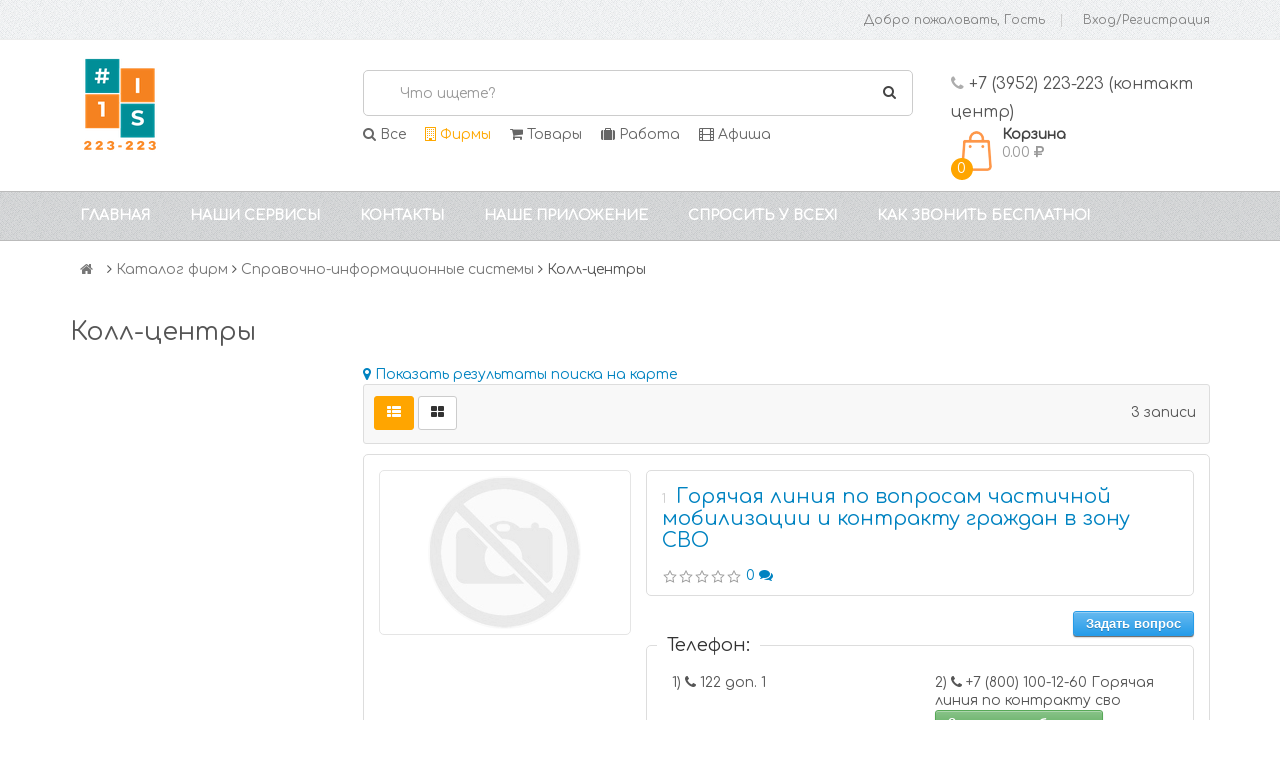

--- FILE ---
content_type: text/html; charset=utf-8
request_url: http://new.223-223.ru/cat/koll-centry/
body_size: 13892
content:
<!DOCTYPE html><html><head>

<meta http-equiv="Content-Type" content="text/html; charset=UTF-8" />
<meta name="author" content="Kramorov Denis aka Jocker" />

  <!--DEPRICATED, use instead flatcontent head fill-->
  <title>Колл-центры</title>
  <meta name="description" content="Колл-центры" />
  <meta name="keywords" content="Колл-центры" />



  <link rel="shortcut icon" href="/media/flatcontent_Blocks/6/30/6030/6030.png" type="image/png"/>




  <link rel="apple-touch-icon" sizes="57x57" href="/media/flatcontent_Blocks/7/7/7.png" />
  <link rel="apple-touch-icon" sizes="114x114" href="/media/flatcontent_Blocks/7/7/7.png" />


  <link rel="apple-touch-icon" sizes="72x72" href="/media/flatcontent_Blocks/8/8/8.png" />
  <link rel="apple-touch-icon" sizes="144x144" href="/media/flatcontent_Blocks/8/8/8.png" />


<meta name="viewport" content="width=device-width, initial-scale=1.0, maximum-scale=1.0, user-scalable=no">
<meta http-equiv="X-UA-Compatible" content="IE=edge"/>

<link rel="stylesheet" href="/media/css/bootstrap.min.css">
<!--<link href="/media/css/font-awesome.min.css" rel="stylesheet">-->
<link href="/media/css/bootstrap-datetimepicker.min.css" rel="stylesheet">
<link href="/media/css/owl.carousel.css" rel="stylesheet">
<link href="/media/css/owl.theme.default.min.css" rel="stylesheet">
<link href="/media/css/lib.css" rel="stylesheet">
<link href="/media/css/jquery-ui.min.css" rel="stylesheet">

<link href="/media/css/so_megamenu.css" rel="stylesheet">
<link href="/media/css/so-categories.css" rel="stylesheet">
<link href="/media/css/so-listing-tabs.css" rel="stylesheet">
<link href="/media/css/so-newletter-popup.css" rel="stylesheet">
<link href="/media/css/just_purchased_notification.css" rel=stylesheet>

<link href="/media/css/footer1.css" rel="stylesheet">
<link href="/media/css/header1.css?v=4" rel="stylesheet">
<link href="/media/css/theme.css?v=4" rel="stylesheet">
<link rel="stylesheet" type="text/css" href="/static/sitebuilder_app/css/sitebuilder.min.css"/>

<link rel="stylesheet" href="/static/shop_app/css/shop.css" type="text/css" />
<script type="text/javascript">
var ya_hours = new Date().getHours();
window.show_yandex_direct = false; //ya_hours > 1 && ya_hours < 6;
//window.rtb_block_id = "R-A-577799-1"; // 1-5
//window.rtb_block_id = "R-A-516290-1"; // 5-10
window.rtb_block_id = "R-A-1316384-1"; // ддд
window.user_ip_address = "18.216.200.152";
window.ya_params = {
  'ip': window.user_ip_address,
  
};
</script>

<script type="text/javascript">
  var qwords = [];
</script>


  <meta name="yandex-verification" content="30082e6213e5a359" /> <script> (function(w,d,u){ var s=d.createElement('script');s.async=true;s.src=u+'?'+(Date.now()/60000|0); var h=d.getElementsByTagName('script')[0];h.parentNode.insertBefore(s,h); })(window,document,'https://cdn-ru.bitrix24.ru/b10321519/crm/site_button/loader_1_4x2zav.js'); </script>


</head>
<body>

  <div class="wrapper-full">
    <header id="header" class="variantleft type_1">
      <div class="header-top">
        <div class="container">
          <div class="row">
            <div class="header-top-left form-inline col-sm-5 col-xs-5 compact-hidden">
              <div class="form-group languages-block">
                
              </div>
            </div>
            <div class="header-top-right collapsed-block text-right col-sm-7 col-xs-7 compact-hidden">
              <div class="tabBlock1" id="TabBlock-1">
                <ul class="top-link list-inline">

                  <li class="wishlist hidden-xs"><a class="top-link-wishlist" id="wishlist-total" href="/login/">Добро пожаловать, Гость</a></li>

                  
                    <li class="signin"><a class="top-link-checkout" rel="nofollow" href="/login/">Вход/Регистрация</a></li>
                  
                </ul>
              </div>
            </div>
          </div>
        </div>
      </div>
      <div class="header-center left">
        <div class="container">
          <div class="row">
            <div class="navbar-logo col-md-3 col-sm-3 col-xs-12">
              <a href="/">

  <img src="/media/flatcontent_Blocks/5/5/resized/250x100_5.png"  />

</a>
            </div>
            <div id="sosearchpro" class="col-md-6 col-sm-6 col-xs-12 search-pro">
              <form method="GET" id="search_mini_form" action="/cat/q/">
                <div id="search0" class="search input-group">
                  <input class="autosearch-input form-control" type="text" name="q" value="" placeholder="Что ищете?" size="50" autocomplete="off" id="autocomplete_search">
                  <a id="search_form_input_clear"><i class="fa fa-times"></i></a>
                  <span class="input-group-btn">
                    <button type="submit" class="button-search btn btn-primary"><i class="fa fa-search"></i></button>
                  </span>
                </div>
                <span id="voice-trigger" class="hidden"><i class="fa fa-microphone"></i></span>

                <div id="search_dropdown">
  <div class="with-sub-menu hover">
    <div class="sub-menu">
      <div class="content">
        <div class="row">

          <div class="col-md-12 static-menu">
            <div class="menu">
              <ul id="search_dropdown_results">

              </ul>
            </div>

          </div>

        </div>
      </div>
    </div>
  </div>
</div>


                <div class="actions">
                  <div class="sections">
                    <a class="all" href="/"><i class="fa fa-search"></i> Все</a>
                    <a class="cat" href="/cat/"><i class="fa fa-building-o"></i> Фирмы</a>
                    <a class="prices" href="/prices/"><i class="fa fa-shopping-cart"></i> Товары</a>
                    <a class="work" href="/work/"><i class="fa fa-suitcase"></i> Работа</a>
                    <a class="afisha last" href="/afisha/"><i class="fa fa-film"></i> Афиша</a>
                  </div>
                </div>

              </form>
            </div>
            <div class="col-md-3 col-sm-3 col-xs-12 shopping_cart">
              <div class="header-text">
                <p>
                  <i class="fa fa-phone" aria-hidden="true"></i>
                  
  +7 (3952) 223-223 (контакт центр)



                </p>
              </div>
              <div id="cart" class="btn-group btn-shopping-cart">
                <a class="top_cart dropdown-toggle" data-toggle="dropdown">
                  <div class="shopcart">
                    <span class="handle pull-left"></span>
                    <span class="number-shopping-cart">2</span>
                    <span class="title">Корзина</span>
                    <p class="text-shopping-cart cart-total-full">
                      0.00 <i class="fa fa-rub"></i>
                    </p>
                  </div>
                </a>
                <ul id="mini-cart" class="tab-content content dropdown-menu pull-right shoppingcart-box" role="menu">
                  

  <li>Вы еще ничего не выбрали</li>


<script type="text/javascript">
  var cart_container = document.getElementById("cart");
  var cart_container_items = cart_container.getElementsByClassName("number-shopping-cart");
  for(var i=0; i<cart_container_items.length; i++){
    cart_container_items[i].textContent = "0";
  }
  var cart_container_summa = cart_container.getElementsByClassName("cart-total-full");
  for(var i=0; i<cart_container_summa.length; i++){
    var cart_container_summa_rub = document.createElement('i');
    cart_container_summa_rub.className = 'fa fa-rub';
    cart_container_summa[i].textContent = "0.00 ";
    cart_container_summa[i].appendChild(cart_container_summa_rub);
  }
</script>
                </ul>
              </div>
            </div>
          </div>
        </div>
      </div>
      

  <div class="header-bottom">
    <div class="container">
      <div class="row">
        <div class="megamenu-hori header-bottom-right  col-md-12 col-sm-12 col-xs-12 ">
          <div class="responsive so-megamenu ">
            <nav class="navbar-default">
              <div class="container-megamenu horizontal">
                <div class="navbar-header">
                  <button id="show-megamenu" data-toggle="collapse" class="navbar-toggle">
                    <span class="icon-bar"></span>
                    <span class="icon-bar"></span>
                    <span class="icon-bar"></span>
                  </button>
                </div>
                <div class="megamenu-wrapper">
                  <span id="remove-megamenu" class="fa fa-times"></span>
                  <div class="megamenu-pattern">
                    <div class="container">
                      <ul class="megamenu " data-transition="slide" data-animationtime="250">
                        
                          <li class="">
                            

                            <a href="/" class="clearfix menu1">
                              <strong>Главная</strong>
                            </a>
                            
                          </li>
                        
                          <li class="with-sub-menu hover">
                            <p class="close-menu"></p>

                            <a href="/nashi-servisy/" class="clearfix menu1">
                              <strong>Наши сервисы</strong>
                            </a>
                            
                              <div class="sub-menu" style="width: 100%; right: 0px; display: none;">
                                <div class="content" style="height: 288px; display: none;">
                                  <div class="row">
                                    
                                      <div class="col-md-3">
                                        <div class="column">
                                          <a href="/nashi-servisy/kompaniyam/" class="title-submenu">Компаниям</a>
                                          
                                            <div>
                                              <ul class="row-list">
                                                
                                                  <li><a href="/company/reg/">Добавить фирму</a></li>
                                                
                                                  <li><a href="/work/reg/">Добавить вакансию</a></li>
                                                
                                                  <li><a href="http://i.223-223.ru/">Личный кабинет</a></li>
                                                
                                                  <li><a href="/nashi-servisy/kompaniyam/izgotovim-sayt/">Разработка сайтов в Иркутске</a></li>
                                                
                                                  <li><a href="/nashi-servisy/kompaniyam/zvonok-s-vashego-sayta/">Звонок с вашего сайта</a></li>
                                                
                                                  <li><a href="/nashi-servisy/kompaniyam/uslugi-koll-centra/">Услуги колл-центра</a></li>
                                                
                                              </ul>
                                            </div>
                                          
                                        </div>
                                      </div>
                                    
                                      <div class="col-md-3">
                                        <div class="column">
                                          <a href="/nashi-servisy/reklama/" class="title-submenu">Реклама</a>
                                          
                                            <div>
                                              <ul class="row-list">
                                                
                                                  <li><a href="/nashi-servisy/reklama/reklama-na-sayte/">Реклама на сайте</a></li>
                                                
                                                  <li><a href="/nashi-servisy/reklama/reklama-v-prilojenii/">Реклама в приложении</a></li>
                                                
                                                  <li><a href="/nashi-servisy/reklama/nashi-akcii/">Наши акции</a></li>
                                                
                                                  <li><a href="/nashi-servisy/reklama/reklama-na-Direct/">Реклама на ЯндексДирект</a></li>
                                                
                                                  <li><a href="/kto-my/#рассылка_аудитория">Наша аудитория</a></li>
                                                
                                              </ul>
                                            </div>
                                          
                                        </div>
                                      </div>
                                    
                                      <div class="col-md-3">
                                        <div class="column">
                                          <a href="/afisha/" class="title-submenu">Афиша</a>
                                          
                                            <div>
                                              <ul class="row-list">
                                                
                                                  <li><a href="/afisha/genre/101/">Кино</a></li>
                                                
                                                  <li><a href="/afisha/genre/107/">Цирк</a></li>
                                                
                                                  <li><a href="/afisha/genre/103/">Спектакли</a></li>
                                                
                                                  <li><a href="/afisha/genre/kino/">Афиша кино Иркутск</a></li>
                                                
                                              </ul>
                                            </div>
                                          
                                        </div>
                                      </div>
                                    
                                      <div class="col-md-3">
                                        <div class="column">
                                          <a href="/work/" class="title-submenu">Работа</a>
                                          
                                            <div>
                                              <ul class="row-list">
                                                
                                                  <li><a href="/work/industry/1/">Работа в сфере продаж</a></li>
                                                
                                                  <li><a href="/work/industry/2/">Работа на производстве</a></li>
                                                
                                                  <li><a href="/work/industry/7/">Без спец подготовки</a></li>
                                                
                                              </ul>
                                            </div>
                                          
                                        </div>
                                      </div>
                                    
                                  </div>
                                </div>
                              </div>
                            
                          </li>
                        
                          <li class="">
                            

                            <a href="/feedback/" class="clearfix menu1">
                              <strong>Контакты</strong>
                            </a>
                            
                          </li>
                        
                          <li class="">
                            

                            <a href="/app/" class="clearfix menu1">
                              <strong>Наше приложение</strong>
                            </a>
                            
                          </li>
                        
                          <li class="">
                            

                            <a href="/sprosit-u-vseh/" class="clearfix menu1">
                              <strong>Спросить у всех!</strong>
                            </a>
                            
                          </li>
                        
                          <li class="">
                            

                            <a href="/kak-zvonit-besplatno/" class="clearfix menu1">
                              <strong>Как звонить бесплатно!</strong>
                            </a>
                            
                          </li>
                        
                      </ul>
                    </div>
                  </div>
                </div>
              </div>
            </nav>
          </div>
        </div>
      </div>
    </div>
  </div>



    </header>
  </div>
  <div class="wrapper-full">
    
      <div class="main-container container">
        <ul class="header-main">
          <li class="home"><a href="/"><i class="fa fa-home"></i></a></li>
          
            <li>
              <i class="fa fa-angle-right" aria-hidden="true"></i>
              
                <a href="/cat/">Каталог фирм</a>
              
            </li>
          
            <li>
              <i class="fa fa-angle-right" aria-hidden="true"></i>
              
                <a href="/cat/spravochno-informacionnye-sistemy/">Справочно-информационные системы</a>
              
            </li>
          
            <li>
              <i class="fa fa-angle-right" aria-hidden="true"></i>
              
                <span>Колл-центры</span>
              
            </li>
          
        </ul>
      </div>
    
  </div>
  <div id="pagebreak"></div>
  <div class="wrapper-full">
    <div class="main-container container">
      <h1>

  
    Колл-центры
  

  

    

</h1>
      <div class="row">
        
  <aside class="col-sm-4 col-md-3 type-1" id="column-left">
    
    
    <div class="module banner-left banners-effect-3">
  <div class="modcontent clearfix">
    <div class="banners">
<!--
      <div>
        <a href="javascript:void(0);" class="product-img"><img src="/media/misc/left-image-static.png" alt="left-image"></a>
      </div>
-->
    </div>
  </div>
</div>

  </aside>

        
  <div id="content" class="col-md-9 col-sm-8 type-1">
    <!-- Filters -->
    <div class="products-category">
      
  
  
  
  



      
        
          <a href="javascript:void(0);" class="action cat_ymap_show"><i class="fa fa-map-marker"></i> <span>Показать результаты поиска на карте</span></a>
          <div id="cat_ymap"></div>
        
      

      
<div class="product-filter filters-panel paginator_panel">
  <div class="row">
    <div class="col-xs-6">
      <div class="view-mode">
        <div class="list-view">
          <button class="btn btn-default list active" data-view="list" data-toggle="tooltip" data-original-title="Список"><i class="fa fa-th-list"></i></button>
          <button class="btn btn-default grid" data-view="grid" data-toggle="tooltip" data-original-title="Сетка"><i class="fa fa-th-large" aria-hidden="true"></i></button>
        </div>
      </div>
    </div>
    <div class="short-by-show form-inline text-right col-xs-6">
      <div class="text">
        <p>3 записи</p>
      </div>
      <div class="box-pagination text-right">

      </div>
    </div>
  </div>
</div>

    </div>
    <!-- //end Filters -->
    <div class="products-list list" id="my_container">
      
        
          
<div class="product-layout org_pk col-lg-12" data-org-pk="146887">
  <div class="product-item-container">
    <div class="left-block col-md-4">
      <div class="product-image-container second_img">
        
          <a class="product-img" href="/company/146887/">
            
              <img src="/static/img/misc/ups.png" />
            
          </a>
        

        <div class="hover">
          <ul>

            
          </ul>
        </div>
      </div>
      

    </div>
    <div class="right-block col-md-8">
      <div class="caption">
        <div class="block">
          <h4>
            <span class="order_number"></span>
            <a href="/company/146887/" class="hlight action">Горячая линия по вопросам частичной мобилизации и контракту граждан в зону СВО </a>
          </h4>
          
            
  <div class="rating-container">
    <div class="ratingbox">
      <div class="stars-orange" style="width:0%" title="0%"></div>
    </div>
  </div>
  <a class="action" href="/company/146887/reviews/">
    0 
    <i class="fa fa-comments"></i>
  </a>



            
          
        </div>
      </div>
      <div class="description item-desc">
        

        

  <div class="branch">
    
      
      <div class="text-right">
  <a href="javascript:void(0);" class="action ask_question decorative_button small blue" data-is_shopper_registered="" data-is_phone_confirmed="">Задать вопрос</a>
  <div class="ask-question-box hidden text-left">
    <form method="post" action="/company/146887/feedback/" enctype="multipart/form-data" class="form-horizontal" id="ask-question-form-146887">
      <fieldset>
        <legend>Связаться с компанией:</legend>
        <div class="hidden shopper">
          <p>Заполняя эту форму и любую другую форму на нашем сайте, вы соглашаетесь с обработкой ваших персональных данных, которые вы вводите</p>

          
          <div class="form-group required">
            <label class="col-sm-4 control-label" for="input-name-146887">Ваше имя</label>
            <div class="col-sm-8">
              <input type="text" name="name" value="" id="input-name-146887" class="form-control required" autocomplete="off">
            </div>
          </div>
          <div class="form-group required">
            <label class="col-sm-4 control-label" for="input-phone-146887">Ваш телефон</label>
            <div class="col-sm-8">
              <input type="text" name="phone" value="" id="input-phone-146887" class="form-control required phone" autocomplete="off">
            </div>
          </div>

          <div class="form-group required">
            <label class="col-sm-4 control-label" for="input-msg-146887">Ваш вопрос для "Горячая линия по вопросам частичной мобилизации и контракту граждан в зону СВО "</label>
            <div class="col-sm-8">
              <textarea name="msg" rows="6" id="input-msg-146887" class="form-control required" autocomplete="off"></textarea>
            </div>
          </div>

          <div class="form-group multiselect fb_products hidden">
            <div class="col-sm-4">
              <label class="control-label">Выберите из списка</label>
            </div>
            <div class="col-sm-8">
              <div class="selectBox">
                <select>
                  <option>Выберите из списка</option>
                </select>
                <div class="overSelect"></div>
              </div>
              <div class="checkboxes hidden">

              </div>
            </div>
          </div>

          <div class="col-md-12">
            <div class="field feedback_alerts"></div>
          </div>
          <div class="buttons">
            <div class="pull-right">
              <button class="btn btn-default" type="submit">Отправить</button>
            </div>
          </div>
        </div>
        <div class="hidden not_registered_error" style="color:brown; font-weight: bold;">Вы должны <a href="/login/" target="_blank" class="action">зарегистрироваться на сайте или войти, если уже зарегистрированы</a>, чтобы обращаться к компании</div>
        <div class="hidden not_confirmed_phone_error" style="color:brown; font-weight: bold;">Вы должны <a href="/profile/" target="_blank" class="action">подтвердить ваш телефон</a>, чтобы обращаться к компании</div>
      </fieldset>
    </form>
  </div>
</div>

    
    

    
      <fieldset>
        
          <legend>Телефон:</legend>
          
            <p class="review-title phone col-sm-6">
              <span class="phone_counter">1)</span>
              <i class="fa fa-phone"></i>
              
              
              122
              доп. 1
              
            </p>
            
          
            <p class="review-title phone col-sm-6">
              <span class="phone_counter">2)</span>
              <i class="fa fa-phone"></i>
              
              +7 (800) 
              100-12-60
              Горячая линия по контракту сво
              <br /><a href="javascript:void(0);" class="action free-call decorative_button green small" data-cb="/free-call/?phone=8(800) 1001260&client_id=146887">Звонок через браузер</a>
            </p>
            <div class="clear"></div>
          
            <p class="review-title phone col-sm-6">
              <span class="phone_counter">3)</span>
              <i class="fa fa-phone"></i>
              
              
              117
              горячая  линия по вопросам специальной военной операции (СВО)
              
            </p>
            
          
        
      </fieldset>
    

    
    
      <fieldset>
        <legend>Режим работы:</legend>
        <p class="col-md-12">
          <i class="fa fa-clock-o"></i> круглосуточно
        </p>
      </fieldset>
    
    
      <fieldset>
        <legend>Веб-представительство:</legend>
        
          <p class="col-sm-6 site">
            <i class="fa fa-globe"></i> <a rel="nofollow" href="/stata/goto_site/" data-link="http://объясняем.рф" data-org-pk="146887" target="_blank" >http://объясняем.рф</a>
          </p>
        
        
      </fieldset>
    

    


    

  <fieldset>
    <legend>Профиль компании</legend>
    
      
        
          <div class="col-sm-6 action rubric">
            <a target="_blank"  class="action" href="/cat/goryachie-linii/"><span class="cat_counter hidden">1)</span> <span class="hlight">Горячие линии</span></a>
          </div>
        

        
      
        
          <div class="col-sm-6 rubric"><span class="cat_counter hidden">2)</span> Колл-центры</div>
        

        
      
    
  </fieldset>


  
    
  



    

  </div>


      </div>

    </div>
    <div class="clear"></div>
  </div>
</div>

          
        
          
<div class="product-layout org_pk col-lg-12" data-org-pk="145970">
  <div class="product-item-container">
    <div class="left-block col-md-4">
      <div class="product-image-container second_img">
        
          <a class="product-img" href="/company/145970/">
            
              <img src="/media/logos/145970/resized/150x150_145970.png" alt="Росздравнадзор " />
            
          </a>
        

        <div class="hover">
          <ul>

            
          </ul>
        </div>
      </div>
      

    </div>
    <div class="right-block col-md-8">
      <div class="caption">
        <div class="block">
          <h4>
            <span class="order_number"></span>
            <a href="/company/145970/" class="hlight action">Росздравнадзор </a>
          </h4>
          
            
  <div class="rating-container">
    <div class="ratingbox">
      <div class="stars-orange" style="width:0%" title="0%"></div>
    </div>
  </div>
  <a class="action" href="/company/145970/reviews/">
    0 
    <i class="fa fa-comments"></i>
  </a>



            
          
        </div>
      </div>
      <div class="description item-desc">
        

        

  <div class="branch">
    
      
      <div class="text-right">
  <a href="javascript:void(0);" class="action ask_question decorative_button small blue" data-is_shopper_registered="" data-is_phone_confirmed="">Задать вопрос</a>
  <div class="ask-question-box hidden text-left">
    <form method="post" action="/company/145970/feedback/" enctype="multipart/form-data" class="form-horizontal" id="ask-question-form-145970">
      <fieldset>
        <legend>Связаться с компанией:</legend>
        <div class="hidden shopper">
          <p>Заполняя эту форму и любую другую форму на нашем сайте, вы соглашаетесь с обработкой ваших персональных данных, которые вы вводите</p>

          
          <div class="form-group required">
            <label class="col-sm-4 control-label" for="input-name-145970">Ваше имя</label>
            <div class="col-sm-8">
              <input type="text" name="name" value="" id="input-name-145970" class="form-control required" autocomplete="off">
            </div>
          </div>
          <div class="form-group required">
            <label class="col-sm-4 control-label" for="input-phone-145970">Ваш телефон</label>
            <div class="col-sm-8">
              <input type="text" name="phone" value="" id="input-phone-145970" class="form-control required phone" autocomplete="off">
            </div>
          </div>

          <div class="form-group required">
            <label class="col-sm-4 control-label" for="input-msg-145970">Ваш вопрос для "Росздравнадзор "</label>
            <div class="col-sm-8">
              <textarea name="msg" rows="6" id="input-msg-145970" class="form-control required" autocomplete="off"></textarea>
            </div>
          </div>

          <div class="form-group multiselect fb_products hidden">
            <div class="col-sm-4">
              <label class="control-label">Выберите из списка</label>
            </div>
            <div class="col-sm-8">
              <div class="selectBox">
                <select>
                  <option>Выберите из списка</option>
                </select>
                <div class="overSelect"></div>
              </div>
              <div class="checkboxes hidden">

              </div>
            </div>
          </div>

          <div class="col-md-12">
            <div class="field feedback_alerts"></div>
          </div>
          <div class="buttons">
            <div class="pull-right">
              <button class="btn btn-default" type="submit">Отправить</button>
            </div>
          </div>
        </div>
        <div class="hidden not_registered_error" style="color:brown; font-weight: bold;">Вы должны <a href="/login/" target="_blank" class="action">зарегистрироваться на сайте или войти, если уже зарегистрированы</a>, чтобы обращаться к компании</div>
        <div class="hidden not_confirmed_phone_error" style="color:brown; font-weight: bold;">Вы должны <a href="/profile/" target="_blank" class="action">подтвердить ваш телефон</a>, чтобы обращаться к компании</div>
      </fieldset>
    </form>
  </div>
</div>

    
    

    
      <fieldset>
        
          <legend>Телефон:</legend>
          
            <p class="review-title phone col-sm-6">
              <span class="phone_counter">1)</span>
              <i class="fa fa-phone"></i>
              
              +7 (800) 
              550-09-03
              
              <br /><a href="javascript:void(0);" class="action free-call decorative_button green small" data-cb="/free-call/?phone=8(800) 5500903&client_id=145970">Звонок через браузер</a>
            </p>
            
          
        
      </fieldset>
    

    
    
      <fieldset>
        <legend>Режим работы:</legend>
        <p class="col-md-12">
          <i class="fa fa-clock-o"></i> круглосуточно
        </p>
      </fieldset>
    
    
      <fieldset>
        <legend>Веб-представительство:</legend>
        
          <p class="col-sm-6 site">
            <i class="fa fa-globe"></i> <a rel="nofollow" href="/stata/goto_site/" data-link="https://roszdravnadzor.gov.ru/pages/call" data-org-pk="145970" target="_blank" >https://roszdravnadzor.gov.ru/pages/call</a>
          </p>
        
        
      </fieldset>
    

    


    

  <fieldset>
    <legend>Профиль компании</legend>
    
      
        
          <div class="col-sm-6 action rubric">
            <a target="_blank"  class="action" href="/cat/goryachie-linii/"><span class="cat_counter hidden">1)</span> <span class="hlight">Горячие линии</span></a>
          </div>
        

        
      
        
          <div class="col-sm-6 rubric"><span class="cat_counter hidden">2)</span> Колл-центры</div>
        

        
      
        
          <div class="col-sm-6 action rubric hidden">
            <a target="_blank"  class="action" href="/cat/gosudarstvennye-kontrolnye-organy/"><span class="cat_counter hidden">3)</span> <span class="hlight">Государственные контрольные органы</span></a>
          </div>
        

        
          
            <div class="col-md-12">
              <a href="javascript:void(0);" class="action show_rubrics">Еще 1  рубрика</a>
            </div>
          
        
      
    
  </fieldset>


  
    
  



    

  </div>


      </div>

    </div>
    <div class="clear"></div>
  </div>
</div>

          
        
          
<div class="product-layout org_pk col-lg-12" data-org-pk="145948">
  <div class="product-item-container">
    <div class="left-block col-md-4">
      <div class="product-image-container second_img">
        
          <a class="product-img" href="/company/145948/">
            
              <img src="/media/logos/145948/resized/150x150_145948.jpg" alt="Лаборатория Гемотест.  Тесты Covid-19" />
            
          </a>
        

        <div class="hover">
          <ul>

            
          </ul>
        </div>
      </div>
      

    </div>
    <div class="right-block col-md-8">
      <div class="caption">
        <div class="block">
          <h4>
            <span class="order_number"></span>
            <a href="/company/145948/" class="hlight action">Лаборатория Гемотест.  Тесты Covid-19</a>
          </h4>
          
            
  <div class="rating-container">
    <div class="ratingbox">
      <div class="stars-orange" style="width:0%" title="0%"></div>
    </div>
  </div>
  <a class="action" href="/company/145948/reviews/">
    0 
    <i class="fa fa-comments"></i>
  </a>



            
          
        </div>
      </div>
      <div class="description item-desc">
        

        

  <div class="branch">
    
      
      <div class="text-right">
  <a href="javascript:void(0);" class="action ask_question decorative_button small blue" data-is_shopper_registered="" data-is_phone_confirmed="">Задать вопрос</a>
  <div class="ask-question-box hidden text-left">
    <form method="post" action="/company/145948/feedback/" enctype="multipart/form-data" class="form-horizontal" id="ask-question-form-145948">
      <fieldset>
        <legend>Связаться с компанией:</legend>
        <div class="hidden shopper">
          <p>Заполняя эту форму и любую другую форму на нашем сайте, вы соглашаетесь с обработкой ваших персональных данных, которые вы вводите</p>

          
          <div class="form-group required">
            <label class="col-sm-4 control-label" for="input-name-145948">Ваше имя</label>
            <div class="col-sm-8">
              <input type="text" name="name" value="" id="input-name-145948" class="form-control required" autocomplete="off">
            </div>
          </div>
          <div class="form-group required">
            <label class="col-sm-4 control-label" for="input-phone-145948">Ваш телефон</label>
            <div class="col-sm-8">
              <input type="text" name="phone" value="" id="input-phone-145948" class="form-control required phone" autocomplete="off">
            </div>
          </div>

          <div class="form-group required">
            <label class="col-sm-4 control-label" for="input-msg-145948">Ваш вопрос для "Лаборатория Гемотест.  Тесты Covid-19"</label>
            <div class="col-sm-8">
              <textarea name="msg" rows="6" id="input-msg-145948" class="form-control required" autocomplete="off"></textarea>
            </div>
          </div>

          <div class="form-group multiselect fb_products hidden">
            <div class="col-sm-4">
              <label class="control-label">Выберите из списка</label>
            </div>
            <div class="col-sm-8">
              <div class="selectBox">
                <select>
                  <option>Выберите из списка</option>
                </select>
                <div class="overSelect"></div>
              </div>
              <div class="checkboxes hidden">

              </div>
            </div>
          </div>

          <div class="col-md-12">
            <div class="field feedback_alerts"></div>
          </div>
          <div class="buttons">
            <div class="pull-right">
              <button class="btn btn-default" type="submit">Отправить</button>
            </div>
          </div>
        </div>
        <div class="hidden not_registered_error" style="color:brown; font-weight: bold;">Вы должны <a href="/login/" target="_blank" class="action">зарегистрироваться на сайте или войти, если уже зарегистрированы</a>, чтобы обращаться к компании</div>
        <div class="hidden not_confirmed_phone_error" style="color:brown; font-weight: bold;">Вы должны <a href="/profile/" target="_blank" class="action">подтвердить ваш телефон</a>, чтобы обращаться к компании</div>
      </fieldset>
    </form>
  </div>
</div>

    
    

    
      <fieldset>
        
          <legend>Телефон:</legend>
          
            <p class="review-title phone col-sm-6">
              <span class="phone_counter">1)</span>
              <i class="fa fa-phone"></i>
              
              +7 (800) 
              550-13-13
              
              <br /><a href="javascript:void(0);" class="action free-call decorative_button green small" data-cb="/free-call/?phone=8(800) 5501313&client_id=145948">Звонок через браузер</a>
            </p>
            
          
        
      </fieldset>
    

    
      <fieldset>
        <legend>Адрес:</legend>
        <p class="address col-md-12">
          <i class="fa fa-map-marker"></i>
          <span class="hlight fast_map"  id="fast_map_147143">Иркутск, Байкальская улица, 291 (Октябрьский район Солнечный) </span>
        </p>
      </fieldset>
    
    
      <fieldset>
        <legend>Режим работы:</legend>
        <p class="col-md-12">
          <i class="fa fa-clock-o"></i> пн-пт 08:00-19:00, сб 08:00-16:00
        </p>
      </fieldset>
    
    
      <fieldset>
        <legend>Веб-представительство:</legend>
        
          <p class="col-sm-6 site">
            <i class="fa fa-globe"></i> <a rel="nofollow" href="/stata/goto_site/" data-link="https://gemotest.ru/" data-org-pk="145948" target="_blank" >https://gemotest.ru/</a>, <a rel="nofollow" href="/stata/goto_site/" data-link="https://gemotest.ru/irkutsk/" data-org-pk="145948" target="_blank" >https://gemotest.ru/irkutsk/</a>
          </p>
        
        
      </fieldset>
    

    


    

  <fieldset>
    <legend>Профиль компании</legend>
    
      
        
          <div class="col-sm-6 action rubric">
            <a target="_blank"  class="action" href="/cat/medicinskie-centry/"><span class="cat_counter hidden">1)</span> <span class="hlight">Медицинские центры</span></a>
          </div>
        

        
      
        
          <div class="col-sm-6 action rubric">
            <a target="_blank"  class="action" href="/cat/goryachie-linii/"><span class="cat_counter hidden">2)</span> <span class="hlight">Горячие линии</span></a>
          </div>
        

        
      
        
          <div class="col-sm-6 rubric hidden"><span class="cat_counter hidden">3)</span> Колл-центры</div>
        

        
          
            <div class="col-md-12">
              <a href="javascript:void(0);" class="action show_rubrics">Еще 1  рубрика</a>
            </div>
          
        
      
    
  </fieldset>


  
    
      <fieldset>
        <legend>У компании:</legend>
        
          
            <div class="col-md-6">
              <a class="action show_branches" href="javascript:void(0);"><i class="fa fa-building"></i> Еще 5 филиалов </a>
            </div>
          
        
        
      </fieldset>
    
  



    

  </div>

  <div class="branch hidden">
    
      <div class="caption">
        <h4><a class="hlight">2. Лаборатория Гемотест.  Тесты Covid-19</a></h4>
      </div>
    
    

    
      <fieldset>
        
          <legend>Телефон:</legend>
          
            <p class="review-title phone col-sm-6">
              <span class="phone_counter">1)</span>
              <i class="fa fa-phone"></i>
              
              +7 (800) 
              550-13-13
              
              <br /><a href="javascript:void(0);" class="action free-call decorative_button green small" data-cb="/free-call/?phone=8(800) 5501313&client_id=145948">Звонок через браузер</a>
            </p>
            <div class="clear"></div>
          
        
      </fieldset>
    

    
      <fieldset>
        <legend>Адрес:</legend>
        <p class="address col-md-12">
          <i class="fa fa-map-marker"></i>
          <span class="hlight fast_map"  id="fast_map_148894">Иркутск, Депутатская улица, 75/1 (Октябрьский район) </span>
        </p>
      </fieldset>
    
    
      <fieldset>
        <legend>Режим работы:</legend>
        <p class="col-md-12">
          <i class="fa fa-clock-o"></i> пн-сб 07:30-14:30
        </p>
      </fieldset>
    
    
      <fieldset>
        <legend>Веб-представительство:</legend>
        
          <p class="col-sm-6 site">
            <i class="fa fa-globe"></i> <a rel="nofollow" href="/stata/goto_site/" data-link="http://gemotest.ru" data-org-pk="145948" target="_blank" >http://gemotest.ru</a>
          </p>
        
        
          <p class="col-sm-6">
            <i class="fa fa-envelope"></i> client@gemotest.ru
          </p>
        
      </fieldset>
    

    


    

  <fieldset>
    <legend>Профиль компании</legend>
    
      
        
          <div class="col-sm-6 action rubric">
            <a target="_blank"  class="action" href="/cat/medicinskie-centry/"><span class="cat_counter hidden">1)</span> <span class="hlight">Медицинские центры</span></a>
          </div>
        

        
      
        
          <div class="col-sm-6 action rubric">
            <a target="_blank"  class="action" href="/cat/goryachie-linii/"><span class="cat_counter hidden">2)</span> <span class="hlight">Горячие линии</span></a>
          </div>
        

        
      
        
          <div class="col-sm-6 rubric hidden"><span class="cat_counter hidden">3)</span> Колл-центры</div>
        

        
          
            <div class="col-md-12">
              <a href="javascript:void(0);" class="action show_rubrics">Еще 1  рубрика</a>
            </div>
          
        
      
    
  </fieldset>




    

  </div>

  <div class="branch hidden">
    
      <div class="caption">
        <h4><a class="hlight">3. Лаборатория Гемотест.  Тесты Covid-19</a></h4>
      </div>
    
    

    
      <fieldset>
        
          <legend>Телефон:</legend>
          
            <p class="review-title phone col-sm-6">
              <span class="phone_counter">1)</span>
              <i class="fa fa-phone"></i>
              
              +7 (800) 
              550-13-13
              
              <br /><a href="javascript:void(0);" class="action free-call decorative_button green small" data-cb="/free-call/?phone=8(800) 5501313&client_id=145948">Звонок через браузер</a>
            </p>
            
          
        
      </fieldset>
    

    
      <fieldset>
        <legend>Адрес:</legend>
        <p class="address col-md-12">
          <i class="fa fa-map-marker"></i>
          <span class="hlight fast_map"  id="fast_map_148895">Иркутск, улица Пискунова, 102 (Октябрьский район) </span>
        </p>
      </fieldset>
    
    
      <fieldset>
        <legend>Режим работы:</legend>
        <p class="col-md-12">
          <i class="fa fa-clock-o"></i> пн-сб 07:30-14:30
        </p>
      </fieldset>
    
    
      <fieldset>
        <legend>Веб-представительство:</legend>
        
          <p class="col-sm-6 site">
            <i class="fa fa-globe"></i> <a rel="nofollow" href="/stata/goto_site/" data-link="http://gemotest.ru" data-org-pk="145948" target="_blank" >http://gemotest.ru</a>
          </p>
        
        
          <p class="col-sm-6">
            <i class="fa fa-envelope"></i> client@gemotest.ru
          </p>
        
      </fieldset>
    

    


    

  <fieldset>
    <legend>Профиль компании</legend>
    
      
        
          <div class="col-sm-6 action rubric">
            <a target="_blank"  class="action" href="/cat/medicinskie-centry/"><span class="cat_counter hidden">1)</span> <span class="hlight">Медицинские центры</span></a>
          </div>
        

        
      
        
          <div class="col-sm-6 action rubric">
            <a target="_blank"  class="action" href="/cat/goryachie-linii/"><span class="cat_counter hidden">2)</span> <span class="hlight">Горячие линии</span></a>
          </div>
        

        
      
        
          <div class="col-sm-6 rubric hidden"><span class="cat_counter hidden">3)</span> Колл-центры</div>
        

        
          
            <div class="col-md-12">
              <a href="javascript:void(0);" class="action show_rubrics">Еще 1  рубрика</a>
            </div>
          
        
      
    
  </fieldset>




    

  </div>

  <div class="branch hidden">
    
      <div class="caption">
        <h4><a class="hlight">4. Лаборатория Гемотест.  Тесты Covid-19</a></h4>
      </div>
    
    

    
      <fieldset>
        
          <legend>Телефон:</legend>
          
            <p class="review-title phone col-sm-6">
              <span class="phone_counter">1)</span>
              <i class="fa fa-phone"></i>
              
              +7 (800) 
              550-13-13
              
              <br /><a href="javascript:void(0);" class="action free-call decorative_button green small" data-cb="/free-call/?phone=8(800) 5501313&client_id=145948">Звонок через браузер</a>
            </p>
            <div class="clear"></div>
          
        
      </fieldset>
    

    
      <fieldset>
        <legend>Адрес:</legend>
        <p class="address col-md-12">
          <i class="fa fa-map-marker"></i>
          <span class="hlight fast_map"  id="fast_map_148896">Иркутск, улица Лермонтова, 1 (Свердловский район) </span>
        </p>
      </fieldset>
    
    
      <fieldset>
        <legend>Режим работы:</legend>
        <p class="col-md-12">
          <i class="fa fa-clock-o"></i> пн-сб 07:30-14:30
        </p>
      </fieldset>
    
    
      <fieldset>
        <legend>Веб-представительство:</legend>
        
          <p class="col-sm-6 site">
            <i class="fa fa-globe"></i> <a rel="nofollow" href="/stata/goto_site/" data-link="http://gemotest.ru" data-org-pk="145948" target="_blank" >http://gemotest.ru</a>
          </p>
        
        
          <p class="col-sm-6">
            <i class="fa fa-envelope"></i> client@gemotest.ru
          </p>
        
      </fieldset>
    

    


    

  <fieldset>
    <legend>Профиль компании</legend>
    
      
        
          <div class="col-sm-6 action rubric">
            <a target="_blank"  class="action" href="/cat/medicinskie-centry/"><span class="cat_counter hidden">1)</span> <span class="hlight">Медицинские центры</span></a>
          </div>
        

        
      
        
          <div class="col-sm-6 action rubric">
            <a target="_blank"  class="action" href="/cat/goryachie-linii/"><span class="cat_counter hidden">2)</span> <span class="hlight">Горячие линии</span></a>
          </div>
        

        
      
        
          <div class="col-sm-6 rubric hidden"><span class="cat_counter hidden">3)</span> Колл-центры</div>
        

        
          
            <div class="col-md-12">
              <a href="javascript:void(0);" class="action show_rubrics">Еще 1  рубрика</a>
            </div>
          
        
      
    
  </fieldset>




    

  </div>

  <div class="branch hidden">
    
      <div class="caption">
        <h4><a class="hlight">5. Лаборатория Гемотест.  Тесты Covid-19</a></h4>
      </div>
    
    

    
      <fieldset>
        
          <legend>Телефон:</legend>
          
            <p class="review-title phone col-sm-6">
              <span class="phone_counter">1)</span>
              <i class="fa fa-phone"></i>
              
              +7 (800) 
              550-13-13
              
              <br /><a href="javascript:void(0);" class="action free-call decorative_button green small" data-cb="/free-call/?phone=8(800) 5501313&client_id=145948">Звонок через браузер</a>
            </p>
            
          
        
      </fieldset>
    

    
      <fieldset>
        <legend>Адрес:</legend>
        <p class="address col-md-12">
          <i class="fa fa-map-marker"></i>
          <span class="hlight fast_map"  id="fast_map_148897">Иркутск, улица Новаторов, 22 (Ленинский район) </span>
        </p>
      </fieldset>
    
    
      <fieldset>
        <legend>Режим работы:</legend>
        <p class="col-md-12">
          <i class="fa fa-clock-o"></i> пн-сб 07:30-14:30
        </p>
      </fieldset>
    
    
      <fieldset>
        <legend>Веб-представительство:</legend>
        
          <p class="col-sm-6 site">
            <i class="fa fa-globe"></i> <a rel="nofollow" href="/stata/goto_site/" data-link="http://gemotest.ru" data-org-pk="145948" target="_blank" >http://gemotest.ru</a>
          </p>
        
        
          <p class="col-sm-6">
            <i class="fa fa-envelope"></i> client@gemotest.ru
          </p>
        
      </fieldset>
    

    


    

  <fieldset>
    <legend>Профиль компании</legend>
    
      
        
          <div class="col-sm-6 action rubric">
            <a target="_blank"  class="action" href="/cat/medicinskie-centry/"><span class="cat_counter hidden">1)</span> <span class="hlight">Медицинские центры</span></a>
          </div>
        

        
      
        
          <div class="col-sm-6 action rubric">
            <a target="_blank"  class="action" href="/cat/goryachie-linii/"><span class="cat_counter hidden">2)</span> <span class="hlight">Горячие линии</span></a>
          </div>
        

        
      
        
          <div class="col-sm-6 rubric hidden"><span class="cat_counter hidden">3)</span> Колл-центры</div>
        

        
          
            <div class="col-md-12">
              <a href="javascript:void(0);" class="action show_rubrics">Еще 1  рубрика</a>
            </div>
          
        
      
    
  </fieldset>




    

  </div>

  <div class="branch hidden">
    
      <div class="caption">
        <h4><a class="hlight">6. Лаборатория Гемотест.  Тесты Covid-19</a></h4>
      </div>
    
    

    
      <fieldset>
        
          <legend>Телефон:</legend>
          
            <p class="review-title phone col-sm-6">
              <span class="phone_counter">1)</span>
              <i class="fa fa-phone"></i>
              
              +7 (800) 
              550-13-13
              
              <br /><a href="javascript:void(0);" class="action free-call decorative_button green small" data-cb="/free-call/?phone=8(800) 5501313&client_id=145948">Звонок через браузер</a>
            </p>
            <div class="clear"></div>
          
        
      </fieldset>
    

    
      <fieldset>
        <legend>Адрес:</legend>
        <p class="address col-md-12">
          <i class="fa fa-map-marker"></i>
          <span class="hlight fast_map" >Иркутск, ул. Летописца Нита Романова, 3 (Ленинский район, Ново-Ленино) </span>
        </p>
      </fieldset>
    
    
      <fieldset>
        <legend>Режим работы:</legend>
        <p class="col-md-12">
          <i class="fa fa-clock-o"></i> пн-сб 07:30-14:30
        </p>
      </fieldset>
    
    
      <fieldset>
        <legend>Веб-представительство:</legend>
        
          <p class="col-sm-6 site">
            <i class="fa fa-globe"></i> <a rel="nofollow" href="/stata/goto_site/" data-link="http://gemotest.ru" data-org-pk="145948" target="_blank" >http://gemotest.ru</a>
          </p>
        
        
          <p class="col-sm-6">
            <i class="fa fa-envelope"></i> client@gemotest.ru
          </p>
        
      </fieldset>
    

    


    

  <fieldset>
    <legend>Профиль компании</legend>
    
      
        
          <div class="col-sm-6 action rubric">
            <a target="_blank"  class="action" href="/cat/medicinskie-centry/"><span class="cat_counter hidden">1)</span> <span class="hlight">Медицинские центры</span></a>
          </div>
        

        
      
        
          <div class="col-sm-6 action rubric">
            <a target="_blank"  class="action" href="/cat/goryachie-linii/"><span class="cat_counter hidden">2)</span> <span class="hlight">Горячие линии</span></a>
          </div>
        

        
      
        
          <div class="col-sm-6 rubric hidden"><span class="cat_counter hidden">3)</span> Колл-центры</div>
        

        
          
            <div class="col-md-12">
              <a href="javascript:void(0);" class="action show_rubrics">Еще 1  рубрика</a>
            </div>
          
        
      
    
  </fieldset>




    

  </div>


      </div>

    </div>
    <div class="clear"></div>
  </div>
</div>

          <div class="clear"></div>
        
      
    </div>
    
      <div id="loading_panel"><img src="/media/img/loader-2.gif" /></div>
    
  </div>

      </div>
    </div>
  </div>
  <div class="pagebreak"></div>
  <div class="wrapper-full">
    
  </div>
  <div class="pagebreak"></div>
  <div class="wrapper-full">
    <div id="additional_height">&nbsp;</div>
    <footer class="footer-container type_footer1">
      <section class="footer-top">
        <div class="container content">
          <div>
            <div class=" collapsed-block">
              <div class="module clearfix">
                <h3 class="modtitle">Контактная информация</h3>
                <div class="modcontent">
                  <ul class="contact-address">
                    <li>
                      <p>
                        <span class="fa fa-map-marker"></span>
                        <span>Адрес : </span> 
  г. Иркутск ул. Ржанова 166, третий этаж, офис 301


                      </p>
                    </li>
                    <li>
                      <p>
                        <span class="fa fa-envelope-o"></span>
                        <span>Email : </span> 
  ap@223-223.ru


                      </p>
                    </li>
                    <li>
                      <p>
                        <span class="fa fa-phone"> </span>
                        <span>Телефон: :</span> 
  +7 (3952) 223-223 (контакт центр)


                      </p>
                    </li>
                    <li>
                      <p>
                        <span class="fa fa-phone"> </span>
                        <span>Телефон: :</span> 206-788 (реклама на сайте)
                      </p>
                    </li>
                  </ul>
                </div>
              
                <div class="counters_ya">
                  
                    
  <!-- Yandex.Metrika counter --> <script type="text/javascript" > (function(m,e,t,r,i,k,a){m[i]=m[i]||function(){(m[i].a=m[i].a||[]).push(arguments)}; m[i].l=1*new Date();k=e.createElement(t),a=e.getElementsByTagName(t)[0],k.async=1,k.src=r,a.parentNode.insertBefore(k,a)}) (window, document, "script", "https://mc.yandex.ru/metrika/tag.js", "ym"); ym(17621686, "init", { clickmap:true, trackLinks:true, accurateTrackBounce:true, webvisor:true }); </script> <noscript><div><img src="https://mc.yandex.ru/watch/17621686" style="position:absolute; left:-9999px;" alt="" /></div></noscript> <!-- /Yandex.Metrika counter -->  


  <!-- GOOGLE ANALYTICS --> <script type="text/javascript"> var _gaq = _gaq || []; _gaq.push(['_setAccount', 'UA-35501952-1']); _gaq.push(['_trackPageview']); (function() { var ga = document.createElement('script'); ga.type = 'text/javascript'; ga.async = true; ga.src = ('https:' == document.location.protocol ? 'https://ssl' : 'http://www') + '.google-analytics.com/ga.js'; var s = document.getElementsByTagName('script')[0]; s.parentNode.insertBefore(ga, s); })(); </script> <!-- END GOOGLE ANALYTICS -->  


                  
                </div>
              

              </div>
            </div>
            


  
    <div class="box-information">
      <div class="module clearfix">
        <h3 class="modtitle">Сервисы</h3>
        
          <div class="modcontent">
            <ul class="menu">
              
                <li><a href="/company/reg/">Добавить фирму</a></li>
              
                <li><a href="/work/reg/">Добавить вакансию</a></li>
              
                <li><a href="/free-call/">Звонок с сайта</a></li>
              
                <li><a href="/feedback/">Написать нам</a></li>
              
                <li><a href="/services/rekvizity/">Реквизиты</a></li>
              
                <li><a href="/статистика/">Статистика по видам деятельности</a></li>
              
                <li><a href="/support/">Наша команда</a></li>
              
                <li><a href="/виртуальный_секретарь/">Виртуальный секретарь</a></li>
              
            </ul>
          </div>
        
      </div>
    </div>
  
    <div class="box-information">
      <div class="module clearfix">
        <h3 class="modtitle">Поиск</h3>
        
          <div class="modcontent">
            <ul class="menu">
              
                <li><a href="/cat/">Поиск фирм</a></li>
              
                <li><a href="/work/">Поиск вакансий</a></li>
              
                <li><a href="/afisha/">Афиша</a></li>
              
                <li><a href="/search/poisk-vakansiy/">Как найти работу в Иркутске</a></li>
              
                <li><a href="/search/populyarnye-zaprosy/">Популярные запросы</a></li>
              
                <li><a href="/sprosit-u-vseh/">Не устраивает цена на товар?</a></li>
              
                <li><a href="/sprosit-u-vseh/">Не нашел что искал?</a></li>
              
            </ul>
          </div>
        
      </div>
    </div>
  
    <div class="box-information">
      <div class="module clearfix">
        <h3 class="modtitle">Разное</h3>
        
          <div class="modcontent">
            <ul class="menu">
              
                <li><a href="/turbazy-na-baykale/">Байкал</a></li>
              
                <li><a href="/kakoy-segodnya-prazdnik/">Какой сегодня праздник</a></li>
              
                <li><a href="/raznoe/raspisanie-transporta/">Расписание транспорта</a></li>
              
                <li><a href="/q/погода в иркутске/">Погода в Иркутске</a></li>
              
                <li><a href="/q/достопримечательности иркутска/">Достопримечательности Иркутска</a></li>
              
                <li><a href="/poleznye-otvety/">Вопросы пользователей и ответы операторов</a></li>
              
                <li><a href="/q/подарки%20на%208%20марта/">Что подарить на 8 марта</a></li>
              
                <li><a href="/raznoe/rekvizity-kompanii/">Реквизиты компании</a></li>
              
                <li><a href="/raznoe/hochu-za-1000/">Хочу за 1000</a></li>
              
            </ul>
          </div>
        
      </div>
    </div>
  


          </div>
        </div>
      </section>
      <div class="footer-mid">
        <div class="help">
          <div class="container">
            <div class="row">
              <div class="footer-mid-left col-sm-12 col-xs-12 text-center">
                <h3>Мы работаем круглосуточно</h3>
                <p>Звоните в наш контакт центр 8 (3952) 223-223</p>
              </div>

            </div>
          </div>
        </div>
      </div>
    </footer>

    <div class="footer-bottom-block ">
      <div class=" container">
        <div class="row">
          <div class="footer-bottom-header">
            <div class="col-xs-12 col-sm-12 col-md-7 download">
              
                <ul>
  <li><a href="https://itunes.apple.com/ru/app/223-223-%D0%B7%D0%B2%D0%BE%D0%BD%D0%BA%D0%B8-%D0%BF%D0%BE-%D0%B8%D1%80%D0%BA%D1%83%D1%82%D1%81%D0%BA%D1%83/id1156077271?mt=8"><img src="/media/misc/appstore.png" style="float: none; margin: 0px;" alt=""></a></li>
  <li><a href="https://play.google.com/store/apps/details?id=jocker.pjsip"><img src="/media/misc/playstore.png" style="float: none; margin: 0px;" alt=""></a></li>
</ul>

              
            </div>
            <div class="col-xs-12 col-sm-12 col-md-5 pay">
            </div>
          </div>
          <div class="text-footer-bot">
            <p>© 2001-2020 ООО "Первая справочная" 223-223<br> <a href="/rules/">Правила пользования сайтом</a>
</p>
          </div>
          <div class="back-to-top"> <i class="fa fa-angle-up"></i></div>
        </div>
      </div>
    </div>
  </div>

<script type="text/javascript" src="/media/js/jquery-2.2.4.min.js"></script>

<script type="text/javascript" src="/static/js/js.cookie.js"></script>
<script type="text/javascript">
window.personal_user_id = '';

  Cookies.remove("oper");

</script>
<script type="text/javascript" src="/static/fancybox/jquery.fancybox.pack.js"></script>
<link href="/static/fancybox/jquery.fancybox.min.css" rel="stylesheet" type="text/css" />
<script type="text/javascript" src="/static/fancybox/init_fancybox.js"></script>

<script type="text/javascript" src="/media/js/bootstrap.min.js"></script>
<script type="text/javascript" src="/media/js/jquery.unveil.js"></script>
<script type="text/javascript" src="/media/js/jquery.countdown.min.js"></script>
<script type="text/javascript" src="/media/js/jquery.dcjqaccordion.2.8.min.js"></script>
<script type="text/javascript" src="/media/js/moment.js"></script>
<script type="text/javascript" src="/media/js/bootstrap-datetimepicker.min.js"></script>
<script type="text/javascript" src="/media/js/jquery-ui.min.js"></script>
<script type="text/javascript" src="/media/js/modernizr-2.6.2.min.js"></script>
<script type="text/javascript" src="/static/jquery/jquery.autocomplete.min.js"></script>
<script type="text/javascript" src="/media/js/so_megamenu.js"></script>
<script type="text/javascript" src="/media/js/addtocart.js"></script>
<script type="text/javascript" src="/media/js/pathLoader.js"></script>
<script type="text/javascript" src="/media/js/owl.carousel.js"></script>

<script type="text/javascript" src="/media/js/application.js?v=22"></script>
<script type="text/javascript" src="/media/js/homepage.js"></script>

<script type="text/javascript" src="/static/highlight/highlight.js"></script>

<script src="/static/sitebuilder_app/js/sitebuilder.min.js"></script>

<link rel="stylesheet" href="/static/reviews_app/css/default_reviews.css" type="text/css" />
<script type="text/javascript" src="/static/jquery/jquery.validate.min.js"></script>
<script type="text/javascript" src="/static/jquery/jquery.form.min.js"></script>
<script type="text/javascript" src="/static/reviews_app/js/default_feedback.js"></script>
<script type="text/javascript" src="/static/jquery/jquery.maskedinput.js"></script>
<script type="text/javascript" src="/static/shop_app/js/shop.js"></script>

<script type="text/javascript" src="/static/maps/yandex_2_1.js"></script>
<script type="text/javascript">
  var map_loaded = false;
  var my_map = "cat_ymap";
  $(document).ready(function(){
    check_events();
    ajax_scroll("org");
    $(".cat_ymap_show").click(function(){
      var mapa = $("#" + my_map);
      if(mapa.hasClass("hidden")){
        mapa.parent().find(".cat_ymap_show span").html("Скрыть карту");
        mapa.removeClass("hidden");
      }else{
        mapa.parent().find(".cat_ymap_show span").html("Показать карту");
        mapa.addClass("hidden");
      }
      load_map();
    });
  });

  function fast_map(){
    $(".fast_map").each(function(){
      if($(this).hasClass("mapped")){
        return;
      }
      var branch_id = $(this).attr("id");
      if(branch_id === undefined){
        return;
      }
      branch_id = branch_id.replace("fast_map_", "");
      $(this).css('cursor', 'pointer').addClass('blue');
      $(this).click(function(){
        if(!$(this).hasClass("mapped")){
          var mapa = '<br />';
          mapa += '   <a href="javascript:void(0);" class="action org_ymap_show"><i class="fa fa-map-marker"></i> <span>Показать адреса на карте</span></a>';
          mapa += '   <div id="branch_ymap_' + branch_id + '" class="hidden"></div>';

          $(mapa).insertAfter($(this));
          $(this).addClass("mapped");
          load_branch_map('branch_ymap_' + branch_id);
          //scroll_to("#fast_map_section");
        }else{
          var mapa = $("#branch_ymap_" + branch_id);
          if(mapa.hasClass("hidden")){
            mapa.parent().find(".org_ymap_show span").html("Скрыть карту");
            mapa.removeClass("hidden");
          }else{
            mapa.parent().find(".org_ymap_show span").html("Показать карту");
            mapa.addClass("hidden");
          }
        }
      });
    });
  }

  function load_map(){
    var mapa = $("#" + my_map);
    if(!map_loaded){
      $.getScript( "//api-maps.yandex.ru/2.1/?lang=ru_RU", function( data, textStatus, jqxhr ) {
        mapa.removeClass("hidden");
        mapa.parent().find(".cat_ymap_show span").html("Скрыть карту");
        mapa.css("width", "100%");
        mapa.css("height", 400);
        create_new_map(my_map);
      });
    }else{
      if(!mapa.hasClass("mapped")){
        mapa.removeClass("hidden");
        mapa.parent().find(".cat_ymap_show span").html("Скрыть карту");
        mapa.css("width", "100%");
        mapa.css("height", 400);
        create_new_map(my_map);
      }else{
        return;
      }
    }
    mapa.addClass("mapped");
    map_loaded = true;
    // ---------------------------
    // Загружаем компании на карту
    // ---------------------------
    values = "q=&cat_id=184107379&is_cat=1";
    $.ajax({
      async : true,
      type: "GET",
      url: "/cat/map/",
      data : values,
      success : function (r) {
        wait_for_result(my_map, function(){
          add_points_to_map(my_map, r);
        }, "");
      }
    });
  }

  function load_branch_map(branch_map){
    var mapa = $("#" + branch_map);
    if(!map_loaded){
      $.getScript( "//api-maps.yandex.ru/2.1/?lang=ru_RU", function( data, textStatus, jqxhr ) {
        mapa.removeClass("hidden");
        mapa.parent().find(".org_ymap_show span").html("Скрыть карту");
        mapa.css("width", "100%");
        mapa.css("height", 400);
        create_new_map(branch_map);
      });
    }else{
      if(!mapa.hasClass("mapped")){
        mapa.removeClass("hidden");
        mapa.parent().find(".org_ymap_show span").html("Скрыть карту");
        mapa.css("width", "100%");
        mapa.css("height", 400);
        create_new_map(branch_map);
      }else{
        return;
      }
    }
    mapa.addClass("mapped");
    map_loaded = true;

    mapa.parent().find('.org_ymap_show').click(function(){
      if(mapa.hasClass("hidden")){
        $(this).find("span").html("Скрыть карту");
        mapa.removeClass("hidden");
      }else{
        $(this).find("span").html("Показать карту");
        mapa.addClass("hidden");
      }
    });
    // ---------------------------
    // Загружаем компании на карту
    // ---------------------------
    var branch_id = mapa.attr("id").replace("branch_ymap_", "");
    values = "branch_id=" + branch_id;
    $.ajax({
      async : true,
      type: "GET",
      url: "/cat/map/",
      data : values,
      success : function (r) {
        wait_for_result(branch_map, function(){
          if(r.length > 0){
            add_points_to_map(branch_map, r);
            setTimeout(function(){
              set_map_center(branch_map, r[0].geometry.coordinates);
            }, 500);
          }
        }, "");
      }
    });
  }
  window.special_ajax_events = [fast_map];
</script>

<link href="https://fonts.googleapis.com/css?family=Comfortaa" rel="stylesheet">




  <script type="text/javascript" src="/media/js/fb.js?v=3"></script>
  <script type="text/javascript" src="/media/js/stata.js?v=6"></script>
  <script type="text/javascript">serv_stata();</script>

<script type="text/javascript" src="/static/yandex_app/js/metrika.js"></script>
</body>
</html>

--- FILE ---
content_type: text/css
request_url: http://new.223-223.ru/media/css/jquery-ui.min.css
body_size: 3317
content:
/*! jQuery UI - v1.11.2 - 2015-01-22
* http://jqueryui.com
* Includes: core.css, draggable.css, resizable.css, selectable.css, sortable.css, slider.css
* Copyright 2015 jQuery Foundation and other contributors; Licensed MIT */

.ui-helper-hidden{display:none}
.ui-helper-hidden-accessible{border:0;
clip:rect(0 0 0 0);
height:1px;
margin:-1px;
overflow:hidden;
padding:0;
position:absolute;
width:1px}
.ui-helper-reset{margin:0;
padding:0;
border:0;
outline:0;
line-height:1.3;
text-decoration:none;
font-size:100%;
list-style:none}
.ui-helper-clearfix:before,.ui-helper-clearfix:after{content:"";
display:table;
border-collapse:collapse}
.ui-helper-clearfix:after{clear:both}
.ui-helper-clearfix{min-height:0}
.ui-helper-zfix{width:100%;
height:100%;
top:0;
left:0;
position:absolute;
opacity:0;
filter:Alpha(Opacity=0)}
.ui-front{z-index:100}
.ui-state-disabled{cursor:default!important}
.ui-icon{display:block;
text-indent:-99999px;
overflow:hidden;
background-repeat:no-repeat}
.ui-widget-overlay{position:fixed;
top:0;
left:0;
width:100%;
height:100%}
.ui-draggable-handle{-ms-touch-action:none;
touch-action:none}
.ui-resizable{position:relative}
.ui-resizable-handle{position:absolute;
font-size:0.1px;
display:block;
-ms-touch-action:none;
touch-action:none}
.ui-resizable-disabled .ui-resizable-handle,.ui-resizable-autohide .ui-resizable-handle{display:none}
.ui-resizable-n{cursor:n-resize;
height:7px;
width:100%;
top:-5px;
left:0}
.ui-resizable-s{cursor:s-resize;
height:7px;
width:100%;
bottom:-5px;
left:0}
.ui-resizable-e{cursor:e-resize;
width:7px;
right:-5px;
top:0;
height:100%}
.ui-resizable-w{cursor:w-resize;
width:7px;
left:-5px;
top:0;
height:100%}
.ui-resizable-se{cursor:se-resize;
width:12px;
height:12px;
right:1px;
bottom:1px}
.ui-resizable-sw{cursor:sw-resize;
width:9px;
height:9px;
left:-5px;
bottom:-5px}
.ui-resizable-nw{cursor:nw-resize;
width:9px;
height:9px;
left:-5px;
top:-5px}
.ui-resizable-ne{cursor:ne-resize;
width:9px;
height:9px;
right:-5px;
top:-5px}
.ui-selectable{-ms-touch-action:none;
touch-action:none}
.ui-selectable-helper{position:absolute;
z-index:100;
border:1px dotted black}
.ui-sortable-handle{-ms-touch-action:none;
touch-action:none}
.ui-slider{position:relative;
text-align:left}
.ui-slider .ui-slider-handle{position:absolute;
z-index:2;
width:1.2em;
height:1.2em;
cursor:default;
-ms-touch-action:none;
touch-action:none}
.ui-slider .ui-slider-range{position:absolute;
z-index:1;
font-size:.7em;
display:block;
border:0;
background-position:0 0}
.ui-slider.ui-state-disabled .ui-slider-handle,.ui-slider.ui-state-disabled .ui-slider-range{filter:inherit}
.ui-slider-horizontal{height:.8em}
.ui-slider-horizontal .ui-slider-handle{top:-.3em;
margin-left:-.6em}
.ui-slider-horizontal .ui-slider-range{top:0;
height:100%}
.ui-slider-horizontal .ui-slider-range-min{left:0}
.ui-slider-horizontal .ui-slider-range-max{right:0}
.ui-slider-vertical{width:.8em;
height:100px}
.ui-slider-vertical .ui-slider-handle{left:-.3em;
margin-left:0;
margin-bottom:-.6em}
.ui-slider-vertical .ui-slider-range{left:0;
width:100%}
.ui-slider-vertical .ui-slider-range-min{bottom:0}
.ui-slider-vertical .ui-slider-range-max{top:0}


--- FILE ---
content_type: text/css
request_url: http://new.223-223.ru/media/css/so-categories.css
body_size: 12046
content:
/**
 * @package so Categories for HikaShop
 * @version 1.0.0
 * @license http://www.gnu.org/licenses/gpl-2.0.html GNU/GPL
 * @copyright (c) 2014 YouTech Company. All Rights Reserved.
 * @author YouTech Company http://www.smartaddons.com
 *
 */

.clear {
	clear: both;
}
.child-cat{overflow:hidden}
.so-categories {
	margin: 20px 0;

}

.so-categories .intro_text,
.so-categories .footer_text {
	margin: 10px 0px;
}

.so-categories .cat-wrap {
	width: 100%;
	display: inline-block;
}
.so-categories  .title-cat{font-size:14px;
font-weight:bold;
margin-bottom:5px;
}
/*############################################## Css Device ##################################*/
.so-categories.lt-ie9.preset01-1 .cat-wrap .content-box {
	float: left;
	margin: 0;
	width: 100%;
}

.so-categories.lt-ie9.preset01-2 .cat-wrap .content-box {
	float: left;
	margin: 0 1%;
	width: 48%;
}

.so-categories.lt-ie9.preset01-3 .cat-wrap .content-box {
	float: left;
	margin: 0 1%;
	width: 31.3333%;
}

.so-categories.lt-ie9.preset01-4 .cat-wrap .content-box {
	float: left;
	margin: 0 1%;
	width: 23%;
}

.so-categories.lt-ie9.preset01-5 .cat-wrap .content-box {
	float: left;
	margin: 0 1%;
	width: 18%;
}

.so-categories.lt-ie9.preset01-6 .cat-wrap .content-box {
	float: left;
	margin: 0 1%;
	width: 14.6666%;
}

.so-categories.lt-ie9.preset01-1 .clr1,
.so-categories.lt-ie9.preset01-2 .clr2,
.so-categories.lt-ie9.preset01-3 .clr3,
.so-categories.lt-ie9.preset01-4 .clr4,
.so-categories.lt-ie9.preset01-5 .clr5,
.so-categories.lt-ie9.preset01-6 .clr6 {
	clear: both;
}

@media all and (max-width: 320px) {
	.so-categories.preset05-1 .cat-wrap .content-box {
		float: left;
		margin: 0;
		width: 100%;
	}

	.so-categories.preset05-2 .cat-wrap .content-box {
		float: left;
		margin: 0 1%;
		width: 48%;
	}

	.so-categories.preset05-3 .cat-wrap .content-box {
		float: left;
		margin: 0 1%;
		width: 31.3333%;
	}

	.so-categories.preset05-4 .cat-wrap .content-box {
		float: left;
		margin: 0 1%;
		width: 23%;
	}

	.so-categories.preset05-5 .cat-wrap .content-box {
		float: left;
		margin: 0 1%;
		width: 18%;
	}

	.so-categories.preset05-6 .cat-wrap .content-box {
		float: left;
		margin: 0 1%;
		width: 14.6666%;
	}

	.so-categories.preset05-1 .clr1,
	.so-categories.preset05-2 .clr2,
	.so-categories.preset05-3 .clr3,
	.so-categories.preset05-4 .clr4,
	.so-categories.preset05-5 .clr5,
	.so-categories.preset05-6 .clr6 {
		clear: both;
	}
}

@media all and (min-width: 321px) and (max-width: 480px) {
	.so-categories.preset04-1 .cat-wrap .content-box {
		float: left;
		margin: 0;
		width: 100%;
	}

	.so-categories.preset04-2 .cat-wrap .content-box {
		float: left;
		margin: 0 1%;
		width: 48%;
	}

	.so-categories.preset04-3 .cat-wrap .content-box {
		float: left;
		margin: 0 1%;
		width: 31.3333%;
	}

	.so-categories.preset04-4 .cat-wrap .content-box {
		float: left;
		margin: 0 1%;
		width: 23%;
	}

	.so-categories.preset04-5 .cat-wrap .content-box {
		float: left;
		margin: 0 1%;
		width: 18%;
	}

	.so-categories.preset04-6 .cat-wrap .content-box {
		float: left;
		margin: 0 1%;
		width: 14.6666%;
	}

	.so-categories.preset04-1 .clr1,
	.so-categories.preset04-2 .clr2,
	.so-categories.preset04-3 .clr3,
	.so-categories.preset04-4 .clr4,
	.so-categories.preset04-5 .clr5,
	.so-categories.preset04-6 .clr6 {
		clear: both;
	}
}

@media all and (min-width: 481px) and (max-width: 768px) {
	.so-categories.preset03-1 .cat-wrap .content-box {
		float: left;
		margin: 0;
		width: 100%;
	}

	.so-categories.preset03-2 .cat-wrap .content-box {
		float: left;
		margin: 0 1%;
		width: 48%;
	}

	.so-categories.preset03-3 .cat-wrap .content-box {
		float: left;
		margin: 0 1%;
		width: 31.3333%;
	}

	.so-categories.preset03-4 .cat-wrap .content-box {
		float: left;
		margin: 0 1%;
		width: 23%;
	}

	.so-categories.preset03-5 .cat-wrap .content-box {
		float: left;
		margin: 0 1%;
		width: 18%;
	}

	.so-categories.preset03-6 .cat-wrap .content-box {
		float: left;
		margin: 0 1%;
		width: 14.6666%;
	}

	.so-categories.preset03-1 .clr1,
	.so-categories.preset03-2 .clr2,
	.so-categories.preset03-3 .clr3,
	.so-categories.preset03-4 .clr4,
	.so-categories.preset03-5 .clr5,
	.so-categories.preset03-6 .clr6 {
		clear: both;
	}
}

@media all and (min-width: 769px) and (max-width: 1200px) {
	.so-categories.preset02-1 .cat-wrap .content-box {
		float: left;
		margin: 0;
		width: 100%;
	}

	.so-categories.preset02-2 .cat-wrap .content-box {
		float: left;
		margin: 0 1%;
		width: 48%;
	}

	.so-categories.preset02-3 .cat-wrap .content-box {
		float: left;
		margin: 0 1%;
		width: 31.3333%;
	}

	.so-categories.preset02-4 .cat-wrap .content-box {
		float: left;
		margin: 0 1%;
		width: 23%;
	}

	.so-categories.preset02-5 .cat-wrap .content-box {
		float: left;
		margin: 0 1%;
		width: 18%;
	}

	.so-categories.preset02-6 .cat-wrap .content-box {
		float: left;
		margin: 0 1%;
		width: 14.6666%;
	}

	.so-categories.preset02-1 .clr1,
	.so-categories.preset02-2 .clr2,
	.so-categories.preset02-3 .clr3,
	.so-categories.preset02-4 .clr4,
	.so-categories.preset02-5 .clr5,
	.so-categories.preset02-6 .clr6 {
		clear: both;
	}
}

@media all and (min-width: 1201px) {
	.so-categories.preset01-1 .cat-wrap .content-box {
		float: left;
		margin: 0;
		width: 100%;
	}

	.so-categories.preset01-2 .cat-wrap .content-box {
		float: left;
		margin: 0 1%;
		width: 48%;
	}

	.so-categories.preset01-3 .cat-wrap .content-box {
		float: left;
		margin: 0 1%;
		width: 31.3333%;
	}

	.so-categories.preset01-4 .cat-wrap .content-box {
		float: left;
		margin: 0 1%;
		width: 23%;
	}

	.so-categories.preset01-5 .cat-wrap .content-box {
		float: left;
		margin: 0 1%;
		width: 18%;
	}

	.so-categories.preset01-6 .cat-wrap .content-box {
		float: left;
		margin: 0 1%;
		width: 14.6666%;
	}

	.so-categories.preset01-1 .clr1,
	.so-categories.preset01-2 .clr2,
	.so-categories.preset01-3 .clr3,
	.so-categories.preset01-4 .clr4,
	.so-categories.preset01-5 .clr5,
	.so-categories.preset01-6 .clr6 {
		clear: both;
	}
}

/*################################# End css Device #############################################*/

.so-categories .cat-wrap .content-box {
	overflow: hidden;
	line-height: 20px;
	padding-bottom: 15px;
}

.so-categories .cat-wrap .content-box .cat-title a {
	font-weight: bold;
	font-size:13px;
}

.so-categories .cat-wrap.theme1 .content-box .child-cat .child-cat-title {
	float: none;
	padding: 0;
}

.so-categories .cat-wrap .content-box .child-cat .child-cat-title {
	float: left;
	padding-right: 5px;
}

.so-categories .cat-wrap.theme3 .content-box .child-cat .child-cat-title {
	float: left;
	display: inline;
}

.so-categories .cat-wrap.theme2 .content-box img,
.so-categories .cat-wrap.theme3 .content-box img {
	width: 100%;
	display: block;
	max-width: 100%;
	box-shadow: #000 0em 0em 0em;
	-webkit-transition: all 0.2s linear;
	-moz-transition: all 0.2s linear;
	-o-transition: all 0.2s linear;
	-ms-transition: all 0.2s linear;
	transition: all 0.2s linear;
}

.so-categories .cat-wrap .image-cat {
	overflow: hidden;
}

.so-categories .cat-wrap.theme4 .so-categories-content .child-cat .child-cat-info .image-cat {
	float: left;
	width: 30%;
	margin: 0;
	margin: 0 13px 0 0;
	overflow: hidden;
}

.so-categories .cat-wrap.theme4 .so-categories-content .child-cat .child-cat-info .image-cat a {
	display: block;
	border: 0;
	width: 100%;
	float: left;
	overflow: hidden;
	font-size:13px;
}

.so-categories .cat-wrap.theme4 .so-categories-content .child-cat .child-cat-info .image-cat img {
	width: 100%;
	display: block;
	max-width: 100%;
	box-shadow: #000 0em 0em 0em;
	-webkit-transition: all 0.2s linear;
	-moz-transition: all 0.2s linear;
	-o-transition: all 0.2s linear;
	-ms-transition: all 0.2s linear;
	transition: all 0.2s linear;
}

.so-categories .cat-wrap img:hover {
	opacity: 0.8;
	filter: alpha(opacity=80);
	box-shadow: #000 0em 0em 0em;
	-webkit-transform: scale(1.1, 1.1);
	-moz-transform: scale(1.1, 1.1);
	-o-transform: scale(1.1, 1.1);
	-ms-transform: scale(1.1, 1.1);
	transform: scale(1.1, 1.1);
}

/*#################### css for theme 2 ######################*/
.so-categories .cat-wrap.theme2 .arrow {
	background: url(../img/arrow.png) no-repeat;
	margin-top: 6px;
	width: 6px;
	height: 7px;
	float: left;
	padding-right: 10px;
}

.so-categories .cat-wrap.theme2 .content-box .parent-cat {
	float: left;
	margin: 0 10px 10px 0;
	max-width: 50%;
}

.so-categories .cat-wrap.theme2 .content-box .parent-cat .cat-title {
	padding-bottom: 5px;
}

.so-categories .cat-wrap.theme2 .content-box .child-cat .child-cat-title {
	float: none;
	overflow: hidden;
}

/*#################### css for theme 3 ######################*/
.so-categories .cat-wrap.theme3 .content-box .cat-title {
	
}

/*#################### css for theme 4 ######################*/
.so-categories.theme4 {
	padding: 1px;
}

.so-categories .cat-wrap.theme4 {
	border: 1px solid #CCCCCC;
	width: 100%;
	margin: 0 -1px;
	height: auto;
}

.so-categories .cat-wrap.theme4 .so-categories-inner {
	width: 100%;
	float: left;
	padding: 0px;
	margin: 0px;
}

.so-categories .cat-wrap.theme4 .so-categories-heading {
	background: url(../img/bk.gif) repeat-x;
	height: 24px;
	cursor: pointer;
}

.so-categories .cat-wrap.theme4 .so-categories-heading .icon_left {
	background: url(../img/icon.png) no-repeat;
	margin-top: 8px;
	width: 7px;
	height: 7px;
	margin-left: 5px;
	float: left
}

.so-categories .cat-wrap.theme4 .so-categories-heading .icon_right {
	background: url(../img/plus.gif) no-repeat;
	margin-top: 5px;
	margin-right: 5px;
	width: 13px;
	height: 13px;
	float: right
}

.so-categories .cat-wrap.theme4 .so-categories-inner.selected .icon_right {
	background: url(../img/minus.gif) no-repeat;
}

.so-categories .cat-wrap.theme4 .so-categories-heading .cat-title {
	padding-left: 5px;
	line-height: 24px;
	float: left;
	white-space: nowrap;
	overflow: hidden;
	text-overflow: ellipsis;
	max-width: 75%;
}

.so-categories .cat-wrap.theme4 .so-categories-content {

	height: 0;
	overflow: hidden;
	width: 100%;
}

/* .so-categories .cat-wrap.theme4 .so-categories-inner.selected .so-categories-content{
	margin:10px;
    margin-bottom:10px;
} */

.so-categories .cat-wrap.theme4 .so-categories-content .child-cat {
	padding: 15px;
	padding-bottom: 0px;
	overflow: hidden;

}

.so-categories .cat-wrap.theme4 .so-categories-content .child-cat.cat-lastitem {
	padding-bottom: 15px;
}

.so-categories .cat-wrap.theme4 .so-categories-content .child-cat.subcat-empty {
	padding: 10px;
}

.so-categories .cat-wrap.theme4 .so-categories-content .child-cat .child-cat-info {
	display: block;
}

.so-categories .cat-wrap.theme4 .so-categories-content .child-cat .image-cat {
	float: left;
	margin-right: 10px;
	overflow: hidden;
}

/* .so-categories .cat-wrap.theme4 .so-categories-content .child-cat .child-cat-desc{
	float:left;
} */
.so-categories .cat-wrap.theme4 .so-categories-content .child-cat .child-cat-desc .child-cat-title,
.so-categories .cat-wrap.theme4 .so-categories-content .child-cat .child-cat-desc .child-cat-title a {
	float: left;
	font-weight: bold;
	padding-right: 3px;
	font-size:13px;
}

@media all and (max-width: 480px) {
	.so-categories .cat-wrap.theme2 .content-box .parent-cat {
		margin: 0 0 10px 0;
		width: 100%;
		float: none;
		max-width: 100%;
	}

	.so-categories .cat-wrap.theme2 .content-box img {
		width: 100%;
		display: block;
		max-width: 100%;
	}

}

.cf:before,
.cf:after {
	content: " ";
	display: table;
}

.cf:after {
	clear: both;
}


--- FILE ---
content_type: text/css
request_url: http://new.223-223.ru/media/css/header1.css?v=4
body_size: 11982
content:
/*===============================================
	[SASS DIRECTORY ]
    [1] Minxin Link
    [2] Minxin Buton
    [3] Minxin Triangle
    ==============================================*/
.no-margin {
  margin: 0 !important; }

.marginbottom__3x {
  margin-bottom: 30px; }

@-webkit-keyframes animLoadedLogo {
  to {
    -webkit-transform: translate3d(0, 100%, 0) translate3d(0, 50px, 0) scale3d(0.65, 0.65, 1); }
 }

@keyframes animLoadedLogo {
  to {
    -webkit-transform: translate3d(0, 100%, 0) translate3d(0, 50px, 0) scale3d(0.65, 0.65, 1);
    transform: translate3d(0, 100%, 0) translate3d(0, 50px, 0) scale3d(0.65, 0.65, 1); }
 }

@-webkit-keyframes animLoadedLoader {
  to {
    opacity: 0;
    -webkit-transform: translate3d(0, -100%, 0) scale3d(0.3, 0.3, 1); }
 }

@keyframes animLoadedLoader {
  to {
    opacity: 0;
    -webkit-transform: translate3d(0, -100%, 0) scale3d(0.3, 0.3, 1);
    transform: translate3d(0, -100%, 0) scale3d(0.3, 0.3, 1); }
 }

@-webkit-keyframes animLoadedHeader {
  to {
    -webkit-transform: translate3d(0, -100%, 0); }
 }

@keyframes animLoadedHeader {
  to {
    -webkit-transform: translate3d(0, -100%, 0);
    transform: translate3d(0, -100%, 0); }
 }

@-webkit-keyframes animInitialHeader {
  from {
    opacity: 0;
    -webkit-transform: translate3d(0, 800px, 0); }
 }

@keyframes animInitialHeader {
  from {
    opacity: 0;
    -webkit-transform: translate3d(0, 800px, 0);
    transform: translate3d(0, 800px, 0); }
 }

/*******************************************************
  Style Color
********************************************************/
/**************************************************************
BLOCK HEADER 
**************************************************************/
.header-top {
  font-size: 12px;
  height: 40px;
  line-height: 40px;
  border-bottom:1px solid #eee;
  background-image:url(/media/img/bg.png);
  background-color: #f8f8f8; }
  .header-top .header-top-left {
    padding: 0;
    float: left; }
    .header-top .header-top-left .dropdown-toggle {
      padding: 0 20px;
      height: 40px;
      line-height: 40px !important; }
    .header-top .header-top-left ul {
      border: none;
      background: #f8f8f8; }
      .header-top .header-top-left ul li a {
        padding-top: 5px; }
      .header-top .header-top-left ul li:hover {
        color: #fff; }
    .header-top .header-top-left .currencies-block {
      border: none;
      position: relative; }
      .header-top .header-top-left .currencies-block:after {
        content: "";
        height: 13px;
        width: 1px;
        background: #cccccc;
        position: absolute;
        right: 0;
        top: 50%;
        margin-top: -6px; }
    .header-top .header-top-left .languages-block {
      border: none; }
    .header-top .header-top-left .form-group a {
      line-height: 16px;
      border: none; }
  .header-top .header-top-right {
    float: right; }
    .header-top .header-top-right #TabBlock-1 {
      float: right;
      margin: 0; }
      .header-top .header-top-right #TabBlock-1 li {
        padding: 0 17px;
        position: relative; }
        .header-top .header-top-right #TabBlock-1 li:after {
          content: "";
          height: 13px;
          width: 1px;
          background: #cccccc;
          position: absolute;
          right: 0;
          top: 50%;
          margin-top: -6px; }
        .header-top .header-top-right #TabBlock-1 li:last-child {
          border-right: none;
          padding-right: 0; }
          .header-top .header-top-right #TabBlock-1 li:last-child:after {
            background: none; }
        .header-top .header-top-right #TabBlock-1 li a {
          color: #828282; }
      .header-top .header-top-right #TabBlock-1 .top-link {
        margin: 0; }

.header-center {
  font-size: 14px;
  /*padding: 31px 0 33px 0;*/
  padding:15px 0;
}
  .header-center .actions{
    padding-top:10px;
  }
  .header-center .actions a{
    color:#666;
    margin-right:15px;
  }
  .header-center .actions a.last{
    margin-right:0;
  }
  #search_mini_form .actions .sections a.active {
    color: #ffa800;
  }
  .header-center .navbar-logo {
    float: left; }
  .header-center #sosearchpro {
    padding: 15px;
    float: left; }
    .header-center #sosearchpro input {
      border-radius: 5px;
      box-shadow: none;
      position: relative;
      height: 46px;
      padding-left: 36px;
      font-size: 14px;
      width: 100%; }
    .header-center #sosearchpro button {
      position: absolute;
      height: 100%;
      right: 10px;
      top: 0;
      border-radius: 100px;
      background: none;
      color: #444444;
      border: none; }
    .header-center #voice-trigger {
      display: block;
      position: absolute;
      height: 100%;
      left: 13px;
      top: 0;
      z-index: 8;
      font-size: 20px;
      padding: 13px 0;
      border-radius: 100px;
      color: #888; }
      .header-center #voice-trigger:hover{
        color: #444;
      }
      .header-center #voice-trigger.active{
        color:#c70000;
      }
  .header-center .shopping_cart {
    padding-left: 18px;
    float: right !important; }
    .header-center .shopping_cart .header-text {
      float: left;
      font-size:16px;
      line-height: 28px;
      padding-top: 15px; }
      .header-center .shopping_cart .header-text p {
        margin: 0; }
    .header-center .shopping_cart .btn-shopping-cart {
      float: left;
      padding-right: 15px; }
      .header-center .shopping_cart .btn-shopping-cart .handle {
        position: relative;
        background: url(../img/cart.png) no-repeat;
        width: 31px;
        height: 40px;
        margin: 5px 10px; }
      .header-center .shopping_cart .btn-shopping-cart .number-shopping-cart {
        position: absolute;
        height: 22px;
        width: 22px;
        line-height: 22px;
        background: #ffa500;
        color: #fff;
        border-radius: 100px;
        text-align: center;
        bottom: -18px;
        left: 0; }
      .header-center .shopping_cart .btn-shopping-cart .shoppingcart-box {
        right: 10px;
        margin-top: 10px;
        width: 330px; }

.header-bottom {
  border-top:1px solid #bbb;
  background-image:url(/media/img/bg.png);
  background-color:#999;
  border-bottom:1px solid #bbb;
  padding: 10px 0; }
  .header-bottom .header-bottom-right {
    padding: 0;
    float: left; }
    .header-bottom .header-bottom-right .megamenu-wrapper .megamenu li {
      margin-right: 20px; }
      .header-bottom .header-bottom-right .megamenu-wrapper .megamenu li .menu1 {
        padding: 5px 10px;
        border-radius: 5px;
        text-transform: uppercase;
        font-weight: 700;
        transition: none; }
        .header-bottom .header-bottom-right .megamenu-wrapper .megamenu li .menu1 strong {
          font-weight: 700; }
        .header-bottom .header-bottom-right .megamenu-wrapper .megamenu li .menu1:hover {
          background: #fff; }
      .header-bottom .header-bottom-right .megamenu-wrapper .megamenu li .sub-menu a {
        color: #828282; }
      .header-bottom .header-bottom-right .megamenu-wrapper .megamenu li .sub-menu .title-submenu {
        color: #222222; }
    .header-bottom .header-bottom-right .megamenu-wrapper .megamenu li.home .menu1 {
      background: #fff; }
    .header-bottom .header-bottom-right .megamenu-wrapper .megamenu .main-menu {
      text-transform: none; }
    .header-bottom .header-bottom-right .megamenu-wrapper .megamenu .active a {
      background: #fff; }
    .header-bottom .header-bottom-right .megamenu-wrapper .container {
      padding-left: 15px; }
  .header-bottom .price-old {
    text-decoration: line-through; }

@media (max-width: 1199px) {
/*
  .header-center .header-text {
    display: none; }
*/
  .header-center .shopping_cart .btn-shopping-cart .shoppingcart-box {
    left: -211px; }
 }

@media (max-width: 991px) {
  .header-center {
    padding: 7px 0 16px 0; }
    .header-center .header-text {
      display: none; }
    .header-center .autosearch-input {
      width: 73%; }
    .header-center #sosearchpro {
      padding-left: 15px; }
    .header-center .shoppingcart-box {
      left: -215px; }

  .header-center .navbar-logo {
    padding-bottom: 20px; }

  .header-bottom {
    padding: 0; }

  .so-megamenu .navbar-default .navbar-toggle .icon-bar {
    background: #fff; }

  .navbar-header .navbar-toggle {
    border: none; }
 }

@media (max-width: 767px) {
  .header-top .header-top-right #TabBlock-1 li {
    padding-right: 0; }
    .header-top .header-top-right #TabBlock-1 li:after {
      height: 0; }

  .header-center {
    padding-top: 30px;
    position: relative; }

    .header-center .shopping_cart .header-text {
      display:block; padding-top:10px; font-size:0.97em;
    }
    .header-center .shopping_cart .btn-shopping-cart{
      float:right;
    }
    .header-center .shopping_cart {
      position: relative;
      padding:15px;
    }
    .header-center .shopping_cart .header-text{
      float:left;
      font-size:1.2em;
      line-height:1.4em;
      font-weight: bold;
      padding-top:18px;
    }
    .header-center .actions a{
      margin:0 0 10px 0;
      width:30%;
      display:inline-block;
    }

  .sidebar-menu {
    display: none; }

  .shopping_cart a.top_cart .shopcart .title, .shopping_cart a.top_cart .shopcart .text-shopping-cart {
    display: none; }

  .header-center .navbar-logo {
    text-align:center;
    padding-bottom: 5px; }

  .header-center .shopping_cart .btn-shopping-cart .number-shopping-cart {
    bottom: -53px; }
  .header-center .shopping_cart .btn-shopping-cart .shoppingcart-box {
    left: -285px; }

  .header-bottom {
    padding: 0 10px; }

  .header-center .shopping_cart .btn-shopping-cart .shoppingcart-box {
    width: 250px;
    right: 10px;
    left: auto; }

  .table > tbody > tr > td {
    padding: 3px; }
 }

@media (max-width: 400px) {
  .header-center .navbar-logo{
    width:100%;
  }
  .header-center .shopping_cart{
    display: block;
    position: relative;
  }
}


/* Крестик для стирания текст в строке поиска */
/* javascript будет добавлять стиль filled */
#search_form_input_clear{
  color:#aeaeae;
  visibility:hidden;
  opacity:0;
  text-align:center;
}
#search_form_input_clear:hover{
  outline:none;
  color:#383838;
  visibility:visible;
}
.search:hover #search_form_input_clear, #search_form_input_clear.filled{
  visibility:visible;
  opacity:0.9;
}
#search_form_input_clear{
  -webkit-appearance:none;
  -moz-appearance:none;
  -ms-appearance:none;
  -o-appearance:none;appearance:none;
  -webkit-tap-highlight-color:rgba(0,0,0,0);
  display:block;
  cursor:pointer;
  background:transparent;
  border:0;
  font-size:20px;
  height:46px;
  line-height:46px;
  width:46px;
  margin-right:52px;
  position:absolute;
  top:0;
  bottom:0;
  right:0;
  left:auto;
  z-index:2;
  outline:none;
}
#search_mini_form{
  position:relative;
}
#search_dropdown{
  display:none;
  position:absolute;
  z-index:99;
  background-color:#fff;
  width:100%;
  padding: 20px;
  margin:0;
  border-radius: 10px;
  -moz-border-radius: 10px;
  -webkit-border-radius: 10px;
  box-shadow: 0px 0px 25px rgba(0, 0, 0, 0.15);
  -moz-box-shadow: 0px 0px 25px rgba(0, 0, 0, 0.15);
  -webkit-box-shadow: 0px 0px 25px rgba(0, 0, 0, 0.15);
}
#search_dropdown ul, #search_dropdown ul li{
  margin:0;
  padding:0;
  list-style: none;
  list-style-image: none;
}
#search_dropdown ul li{
  padding:5px 0;
}

--- FILE ---
content_type: application/javascript
request_url: http://new.223-223.ru/media/js/application.js?v=22
body_size: 52938
content:
/* -------------------------------------------------------------------------------- /
	+----------------------------------------------------+
		TABLE OF CONTENTS
	+----------------------------------------------------+
	[1]		Language and Currency Dropdowns
	[2]		Header Top link
	[3]		Resonsive Header Top
	[4]		Accordion to Bonus page
	[5]		Magnific Popup
	[6]		Quick View
	[7]		Quantity minus and plus
	[8]		Owl carousel - Slider
	[9]		Listing Tabs - Slider
	[10]	Other Query
	[11]	Page Quickview
	[12]	Page About Us
	[13]	Page Category
	[14]	Page Detail
/ -------------------------------------------------------------------------------- */

"use strict";
// ---------------------------------------
// Проверка данных в сессии,
// например, нам надо спуститься к отзывам
// ---------------------------------------
function check_session(){
  var action;
  var section;
  var anchor;
  // --------------
  // Написать отзыв
  // --------------
  section = "action_write_review";
  action = Cookies.get(section);
  anchor = "#anchor_write_review";
  //console.log(action + " / " + section);
  if(action == "1"){
    scroll_to(anchor);
    Cookies.remove(section, {path:window.location.pathname});
  }
}
// -----------------------------------------
// Фикс на переход с нашего https на их http
// https://yandex.ru/support/metrika/reports/tags.xml#utm-referrer
// ?utm_referrer=example1.com
// -----------------------------------------
function referer_for_site(urla){
  var result = urla;
  var referer = "utm_referrer=223-223.ru";
  // ----------------------------
  // Выбираем положение параметра
  // ----------------------------
  if(urla.indexOf("?") > -1){
    // -----------------------------
    // Параметр будем пихать после ?
    // -----------------------------
    var i = urla.indexOf("?");
    result = urla.slice(0, i) + "?" + referer + "&" + urla.slice(i+1);
  }else if(urla.indexOf("#") > -1){
    // --------------------------
    // Параметр будем пихать до #
    // --------------------------
    var i = urla.indexOf("#");
    result = urla.slice(0, i) + "?" + referer + "#" + urla.slice(i+1);
  }else{
    // --------------------------------
    // Параметр будем просто дописывать
    // --------------------------------
    result = urla + "?" + referer;
  }
  return result;
}

// -------------------------------
// Клик по ссылке через статистику
// Действует на все ссылки, но,
// там, где нету org_id, price_id
// просто не будет запроса ajax
// -------------------------------
function gotosite(){
  var my_domain = window.location.hostname;
  //console.log(my_domain);
  $("a").each(function(){
    if($(this).hasClass("gotosite")){
    }else{
      $(this).addClass("gotosite");
      var href = $(this).attr("href");
      if(typeof(href) == "undefined"){
        return;
      }
      if(href.indexOf("javascript") > -1){
        if($(this).attr("target") == "_blank"){
          $(this).removeAttr("target");
        }
        return;
      }
      if(typeof($(this).attr("data-link")) == "string"){
        $(this).bind('mousedown touchstart', function(){
          gotosite_helper($(this));
        });
      }
    }
  });
}

function gotosite_helper(el){
  console.log("do ajax");
  var org_id = "";
  var price_id = "";

  var href = el.attr("data-link");
  var new_link = referer_for_site(el.attr("data-link"));
  el.attr("href", new_link);

  if(el.attr("data-org-pk")){
    org_id = el.attr("data-org-pk");
  }
  if(el.attr("data-price-pk")){
    price_id = el.attr("data-price-pk");
  }
  // ------------------------------------
  // Если нету pk, то не лупим по базе
  // ztask вместо gift пусть расставит pk
  // ------------------------------------
  if((org_id != "") || (price_id != "")){
    $.ajax({
      async : true,
      type: "POST",
      url: "/stata/goto_site/",
      data : "org_id=" + org_id + "&price_id=" + price_id + "&link=" + href,
      success : function (r) {
        console.log(r);
      }
    });
  }
}

// ---------------------------------------
// При скроллинге подгружаем другие записи
// object_type = "vacancy"
// ---------------------------------------
var ajax_cat = null;
var ajax_stopped = null;
function ajax_scroll(object_type){
  $(window).scroll(function(){
    // var cat_id = "{{ cat.id }}";
    if((ajax_cat == null) && (ajax_stopped == null) && ($("#loading_panel").length > 0)){
      var pagination_y = $("#loading_panel").offset().top;
      var scroll_top = $(window).scrollTop();
      var win_height = $(window).height();
      var ids = "";
      if(scroll_top > pagination_y - win_height) {
        //console.log(scroll_top + " > " + pagination_y + " - " + win_height);
        ajax_cat = 1;
        $(".product-layout").each(function(){
          var pk = parseInt($(this).attr("data-"+object_type+"-pk"));
          if(pk > 0){
            ids += pk + ",";
          }
        })
        $.ajax({
          async : true,
          type: "POST",
          url: window.location.href,
          data : "ids=" + ids,
          success : function (r) {
            if($.trim(r) == ""){
              console.log("ajax_stopped");
              $("#loading_panel").html("");
              ajax_stopped = 1;
            }else{
              $("#my_container").append(r);
              display("cookie");
              check_events();
              ajax_cat = null;
            }
          }
        });
      }
    }
  });
}
// -----------------------------
// Обработка формы с отзывами
// star_rating("my_reviews");
// TODO требует default_feedback
// -----------------------------
function star_rating(pk, cb_success){
  //var pk = "my_reviews";
  var currentRating = $("#" + pk).data("current-rating");
  $(".stars-" + pk + " .current-rating").find("span").html(currentRating);
  $(".stars-" + pk + " .clear-rating").on("click", function(event) {
    event.preventDefault();
    $("#" + pk).barrating("clear");
  });
  $("#" + pk).barrating({
    theme: "fontawesome-stars-o",
    showSelectedRating: false,
    initialRating: currentRating,
    onSelect: function(value, text) {
      if (!value) {
        $("#" + pk).barrating('clear');
      } else {
        $(".stars-" + pk + " .current-rating").addClass("hidden");
        $(".stars-" + pk + " .your-rating").removeClass("hidden").find("span").html(value);
      }
    },
    onClear: function(value, text) {
      $(".stars-" + pk).find(".current-rating").removeClass("hidden").end().find(".your-rating").addClass("hidden");
    }
  });
  if(!cb_success){
    //console.log("cb_success is NOT set");
    var cb_success = function(response){
      console.log(response);
    }
  }else{
    //console.log("cb_success is set");
  }
  var fm = {
    "wait":"Ждите...",
    "send":"Отправить",
    "success":"Спасибо, ваше мнение важно для нас, ваш отзыв опубликован",
    "progress":"Пожалуйста, ждите...",
    "error":"Неправильная пара логин/пароль",
    "callback_success":cb_success,
    "callback_error":"",
  };
  default_feedback(pk + "_form", fm);
}
// ---------------------------------
// Клик по "Позвонить через браузер"
// ---------------------------------
function a_free_call(){
  $("a.free-call").each(function(){
    if($(this).hasClass("toggle")){
    }else{
      $(this).addClass("toggle");
      var cb = $(this).attr("data-cb");
      if(typeof(cb) != "undfined"){
        $(this).on("click", function(){
          window.open(cb, "_blank", "width=400,height=600,scrollbars=yes,resizable=no,toolbar=no,menubar=no,location=no,status=no");
        });
      }
    }
  });
}
// ----------------------------
// Расставить порядковые номера
// ----------------------------
function order_numbers(){
  var z = 0;
  $(".order_number").each(function(){
    z += 1;
    $(this).html(z);
  });
}
// ----------------------------------------------------
// Клик по "Позвонить через браузер" из балуна на карте
// ----------------------------------------------------
function map_free_call(data_cb){
  window.open(data_cb, "_blank", "width=400,height=600,scrollbars=yes,resizable=no,toolbar=no,menubar=no,location=no,status=no");
}

// -------------------------------------------------
// Вспомогательная функция для выборки товаров/услуг
// -------------------------------------------------
function special_fb_helper(ri){
    var form = $("#ask-question-form-" + ri['id']);
    var alink = form.parent().parent().find(".action.ask_question");
    alink.html(ri['name']);
    alink.attr('original_name', ri['name']);
    var prices = ri['prices'];
    if(prices.length > 0){
      //html += "<select name='price_id' id='chosen_" + ri['id'] + "'><option value=''>Выберите из списка</option>";
      for(var j=0; j<prices.length; j++){
        //html += "<option value='" + prices[j].id + "'>" + prices[j].name + " " + prices[j].price + "руб.</option>";
        form.find(".fb_products.multiselect .checkboxes").append($('<label for="price_' + ri['id'] + '_' + prices[j].id + '"><input type="checkbox" name="price_id" id="price_' + ri['id'] + '_' + prices[j].id + '" value="' + prices[j].id + '" />' + prices[j].name + '<span class="cost">' + prices[j].price + 'руб.</span></label>'));
      }
      form.find(".fb_products.multiselect").removeClass("hidden");
      form.find(".fb_products.multiselect .selectBox").click(function(){
        if ($(this).hasClass('expanded')) {
          form.find(".fb_products.multiselect .checkboxes").addClass("hidden");
          $(this).removeClass('expanded');
        } else {
          form.find(".fb_products.multiselect .checkboxes").removeClass("hidden");
          $(this).addClass('expanded');
        }
      });
    }
}

// --------------------------------------------
// Получаем специфические кнопки обратной связи
// --------------------------------------------
function special_fb(){
  var ids = [];
  var fb_buttons = $("a.action.ask_question");
  fb_buttons.each(function(){
    if($(this).hasClass("special")){
      return;
    }
    var container = $(this).parent();
    var form = container.find("form");
    var pk = form.attr("id");
    ids.push(pk);
    $(this).addClass("special");

    // Подтверждение телефона по смс
    form.find(".sms_confirm_code").addClass("hidden");
    form.find("input.phone").on("keyup", function(){
      var phone = parseInt($(this).val().replace("(", "").replace(")", "").replace("-", "").replace(" ", ""));
      if((phone + "").length === 11){
        if(parseInt(form.find(".send_sms_code").attr("data-phone")) !== phone){
          form.find(".send_sms_code").parent().removeClass("hidden");
          return;
        }
        form.find(".send_sms_code").parent().removeClass("hidden");
      }
      form.find(".sms_confirm_code").addClass("hidden");
    });
    form.find(".send_sms_code").click(function(){
      var phone = parseInt(form.find("input.phone").val().replace("(", "").replace(")", "").replace("-", "").replace(" ", ""));
      if(isNaN(phone)){
        alert("Не введен телефон");
        return;
      }
      var phone_str = phone + "";
      if(phone_str.length !== 11 || phone_str[0] !== '8' || phone_str[1] !== '9'){
        alert("Телефон введен неправильно " + phone);
        return;
      }

      $(this).attr("data-phone", phone);

      $(this).parent().addClass("hidden");
      form.find(".sms_confirm_code").removeClass("hidden");
      jQuery.ajax({
        async : true,
        type: "GET",
        url: form.attr("action"),
        data : "send_sms=" + phone,
        success : function (r) {
          console.log(r);
        }
      });
    });

  });
  if(ids.length > 0){
    $.ajax({
      async : true,
      type: "POST",
      url: "/search/fb_buttons/",
      data : "ids=" + ids,
      success : function (r) {
        for(var i=0; i<r.length; i++){
          special_fb_helper(r[i]);
        }
      }
    });
  }
}
// ---------------------------------------------
// Функции для странички (и после каждого аякса)
// ---------------------------------------------
function check_events(){
  gotosite();
  // ---------------------------
  // Кнопка звонка через браузер
  // ---------------------------
  a_free_call();
  // -----------------
  // Порядковые номера
  // -----------------
  order_numbers();
  // --------------------------------------------
  // Получаем специфические кнопки обратной связи
  // --------------------------------------------
  special_fb();
  // ----------------------------------------------
  // Клик по Еще совпадений в филиалах (нет ссылки)
  // ----------------------------------------------
  $(".matches>a.action").each(function(){
    if($(this).hasClass("branches")){
      if($(this).hasClass("match")){
      }else{
        $(this).addClass("match");
        $(this).click(function(e){
          e.preventDefault();
          var container = $(this).parent().parent().parent().parent().find("a.show_branches");
          scroll_to(container.parent().parent());
        });
      }
    }
  });
  // --------------------------
  // Клик по скачать прайс-лист
  // --------------------------
  $("a.download_xls_price").each(function(){
    if($(this).hasClass("xls")){
    }else{
      $(this).addClass("xls");
      $(this).click(function(e){
        e.preventDefault();
        var pk = $(this).attr("data-xls-pk");
        $.ajax({
          async : true,
          type: "POST",
          url: "/company/" + pk + "/xls_price/",
          //data : "org_id=" + org_id + "&price_id=" + price_id + "&link=" + href,
          success : function (r) {
            window.location.href = r['link'];
          }
        });

      });
    }
  });
  // -------------------------------------
  // Клик по отзывам
  // Пишем в сессию если страничка другая,
  // затем подъезджаем куда надо
  // -------------------------------------
  $("a.action.write_review").each(function(){
    $(this).removeClass("write_review");
    $(this).click(function(e){
      e.preventDefault();
      var link = $(this).attr("href");
      var cur_link = window.location.pathname;
      var blank = $(this).attr("target");
      if(link == cur_link){
        scroll_to("#anchor_write_review");
      }else{
        Cookies.set("action_write_review", "1", {expires:1/24/60, path:link});
        if(blank == "_blank"){
          window.open(
           link,
           "_blank" // <- This is what makes it open in a new window.
         );
        }else{
          window.location.href = link;
        }
      }
    });
  });
  // ----------------------------------------
  // Клик по "Показать отладочную информацию"
  // ----------------------------------------
  $("a.action.show_debug").each(function(){
    if($(this).hasClass("toggle")){
    }else{
      $(this).addClass("toggle");
      $(this).click(function(){
        var container = $(this).parent();
        container.find("div").show();
        $(this).hide();
      });
    }
  });
  // ---------------------------------------
  // Клик по "Показать еще рубрики компании"
  // ---------------------------------------
  $("a.action.show_rubrics").each(function(){
    if($(this).hasClass("toggle")){
    }else{
      $(this).addClass("toggle");
      $(this).click(function(){
        var container = $(this).parent().parent();
        container.find(".rubric.hidden").each(function(){
          $(this).removeClass("hidden");
        });
        container.find(".cat_counter.hidden").each(function(){
          $(this).removeClass("hidden");
        });
        $(this).parent().hide();
      });
    }
  });
  // ---------------------------------------
  // Клик по "Показать еще филиалы компании"
  // ---------------------------------------
  $("a.action.show_branches").each(function(){
    if($(this).hasClass("toggle")){
    }else{
      $(this).addClass("toggle");
      $(this).click(function(){
        var container = $(this).parent().parent().parent().parent();
        if($(this).hasClass("active")){
          $(this).find("i").remove();
          $(this).append("<i class='fa fa-eye-slash'></i>");
          $(this).removeClass("active");
          container.find(".branch.visible").each(function(){
            $(this).addClass("hidden");
            $(this).removeClass("visible");
          });
          container.find(".branch_counter").each(function(){
            $(this).addClass("hidden");
            $(this).removeClass("visible");
          });
        }else{
          $(this).find("i").remove();
          $(this).append("<i class='fa fa-eye'></i>");
          container.find(".branch.hidden").each(function(){
            $(this).removeClass("hidden");
            $(this).addClass("visible");
          });
          container.find(".branch_counter.hidden").each(function(){
            $(this).removeClass("hidden");
            $(this).addClass("visible");
          });
          $(this).addClass("active");
        }
      });
    }
  });

  // -----------------------
  // Клик по "Задать вопрос"
  // -----------------------
  $("a.action.ask_question").each(function(){
    if($(this).hasClass("toggle")){
    }else{
      var container = $(this).parent();
      if($(this).attr("data-is_shopper_registered") === "1"){
        if($(this).attr("data-is_phone_confirmed") === "1"){
          container.find(".shopper").removeClass("hidden");
        }else{
          container.find(".not_confirmed_phone_error").removeClass("hidden");
        }
      }else{
        container.find(".not_registered_error").removeClass("hidden");
      }
      $(this).attr('original_name', $(this).html());
      $(this).addClass("toggle");
      $(this).click(function(){
        if(container.hasClass("active")){
          container.removeClass("active");
          container.find(".ask-question-box").addClass("hidden");
          //$(this).html("Задать вопрос");
          $(this).html($(this).attr('original_name'));
        }else{
          container.addClass("active");
          container.find(".ask-question-box").removeClass("hidden");
          $(this).html("Скрыть форму");

          var form = container.find("form");
          if(form.hasClass("toggle")){
          }else{
            form.addClass("toggle");
            var form_id = form.attr("id");
            default_feedback(form_id, {
              "wait":"Ждите...",
              "send":"Отправить",
              "success":"Спасибо, сообщение доставлено",
              "progress":"Пожалуйста, ждите...",
              "error":"Произошла ошибка, пожалуйста, сообщите нам по телефону",
              "dont_reset_on_submit":1,
              "callback_error":function(response){
                if(response['errors']){
                  var html = ""
                  for(var i=0; i<response['errors'].length; i++){
                    html += response['errors'][i] + "<br />";
                  }
                  form.find(".errorMessage").html(html);
                }
              },
              "callback_success":function(response){
                form[0].reset();
              },
            });
            $("#" + form_id + " input[type='text'].phone").mask("8(999)9 999-999");
            //$("#" + form_id).append("<input type='hidden' name='cdata' value='"+Cookies.get("cdata")+"' />");
          }

        }
      });
    }
  });
  // ---------
  // Подсветка
  // ---------
  if(typeof(qwords) == "undefined"){
  }else{
    var word;
    for(var i=0; i<qwords.length; i++){
      word = qwords[i];
      hlight(word, "hlight");
    }
  }
  // ----------------------------
  // Специальные события,
  // индивидуальные для странички
  // ----------------------------
  if(window.special_ajax_events !== undefined){
    for(var i=0; i<window.special_ajax_events.length; i++){
      window.special_ajax_events[i]();
    }
  }

}
// --------------------------------
// Скролл к нужной секции
// #show_prices_tab - товары/услуги
// --------------------------------
//function scroll_to(section, alt_section){
function scroll_to(section){
  //var break_width = 768;
  //if($(document).width() >= break_width){
  //}else{
    //section = alt_section;
  //}
  //console.log("document.width " + $(document).width());
  $("html, body").animate({
    scrollTop: $(section).offset().top
  }, 500);
  console.log("scrolling to " + section + " " + $(section).offset().top);
}
// ---------------------------------
// Очищаем по крестику строку поиска
// ---------------------------------
function clear_search_field(){
  var search_form_input_clear = "#search_form_input_clear";
  $(search_form_input_clear).click(function(){
    $("#search0 input").val("");
    $("#search_dropdown").hide();
  });
  $("#search0 input").keyup(function(){
    if($(this).val().length > 0){
      if(!$(search_form_input_clear).hasClass("filled")){
        $(search_form_input_clear).addClass("filled");
      }
    }else{
      if($(search_form_input_clear).hasClass("filled")){
        $(search_form_input_clear).removeClass("filled");
      }
    }
  });
}
// -----------------------------------------------------
// Проверяем есть ли на страничке контейнер для баннеров
// если да - тогда нужно загрузить какой-нибудь баннер
// -----------------------------------------------------
function my_banner(){
  var banner_container = $(".banner-left .banners");
  if(banner_container.length > 0){
    console.log("we have banner container on page");
    $.ajax({
      async : true,
      type: "POST",
      url: "/banana/show/",
      success : function (r) {
        if(r['banner']){
          if(r['banner']['img'].indexOf(".swf") > -1){
            console.log("BA :) its flash");
          }else{
            var el = "<div><a class='product-img' target='_blank' id='banana_" + r['banner']['id'] + "' href='" + r['banner']['link'] + "'><img src='" + r['banner']['img'] + "' /></a></div>"
            banner_container.append(el);
            $("#banana_"+r['banner']['id']).click(function(){
              $.ajax({
                async : true,
                type: "POST",
                url: "/banana/click/" + r['banner']['id'] + "/",
                success : function (r) {
                  console.log(r);
                }
              })
              //return false;
            });
          }
          /*<!-- Яндекс.Директ -->*/
          //if(Cookies.get("yandex_direct") !== "off"){
          if(Cookies.get("yandex_direct") == "on" || window.show_yandex_direct){
            banner_container.append("<br /><br /><br /><br /><div id=\"yandex_ad\" class=\"yandex-adaptive\"></div>");
            if(window.rtb_block_id === undefined){
                window.rtb_block_id = "R-A-506932-1";
            }
            banner_container.append($('<div id="yandex_rtb_' + window.rtb_block_id + '"></div>'));
            console.log("yandex_direct is ON", window.rtb_block_id);
            (function(n) {
              window[n] = window[n] || [];
              window[n].push(function() {
                Ya.Context.AdvManager.render({
                  blockId: window.rtb_block_id,
                  //renderTo: "yandex_rtb_" + window.rtb_block_id,
                  renderTo: "yandex_ad",
                  async: true
                });
              });
              var t = document.getElementsByTagName("script")[0];
              var s = document.createElement("script");
              s.type = "text/javascript";
              //s.src = "//an.yandex.ru/system/context.js";
              s.src = "/media/misc/context.js";
              s.async = true;
              t.parentNode.insertBefore(s, t);
            })("yandexContextAsyncCallbacks");

/*
            (function(w, d, n, s, t) {
              w[n] = w[n] || [];
              w[n].push(function() {
                Ya.Direct.insertInto(118504, "yandex_ad", {
                  ad_format: "direct",
                  font_size: 1,
                  //type: "horizontal",
                  type: "vertical",
                  limit: 1,
                  title_font_size: 3,
                  links_underline: true,
                  site_bg_color: "FFFFFF",
                  header_bg_color: "FEEAC7",
                  title_color: "0000CC",
                  url_color: "006600",
                  text_color: "000000",
                  hover_color: "0066FF",
                  sitelinks_color: "0000CC",
                  favicon: true,
                  no_sitelinks: false
                });
              });
              t = d.getElementsByTagName("script")[0];
              s = d.createElement("script");
              s.src = "//an.yandex.ru/system/context.js";
              s.type = "text/javascript";
              s.async = true;
              t.parentNode.insertBefore(s, t);
            })(window, document, "yandex_context_callbacks");
*/
            banner_container.append($("<br /><br /><br /><br /><a id='hide_yandex_direct' href='javascript:void(0);'>НЕ показывать рекламу от Яндекс</a>"));
            $("#hide_yandex_direct").click(function(){
              //Cookies.remove("yandex_direct");
              Cookies.set("yandex_direct", "off", {expires:7});
              $(this).hide();
            });
// ------
// Google
// ------
/*
banner_container.append($('<ins class="adsbygoogle" style="display:block" data-ad-client="ca-pub-6497308633647220" data-ad-slot="5726774098" data-ad-format="auto" data-full-width-responsive="true"></ins>'));
myLoadJS("https://pagead2.googlesyndication.com/pagead/js/adsbygoogle.js", function(){
(adsbygoogle = window.adsbygoogle || []).push({});
}, document.body);
*/
          }else{
            console.log("yandex_direct is OFF");
            // --------------------------------
            // Включение рекламы Яндекс Директа
            // --------------------------------
            banner_container.append("<br /><a id='show_yandex_direct' href='javascript:void(0);'>Показывать рекламу от Яндекс</a>");
            $("#show_yandex_direct").click(function(){
              Cookies.set("yandex_direct", "on", {expires:7});
              $(this).hide();
            });
          }
          /*<!-- Яндекс.Директ https://yandex.ru/support/partner2/web/products-rtb/partner-code.html -->*/
        }
      }
    });

  }
}

var myLoadJS = function(url, implementationCode, location){
  var scriptTag = document.createElement('script');
  scriptTag.src = url;
  scriptTag.onload = implementationCode;
  scriptTag.onreadystatechange = implementationCode;
  location.appendChild(scriptTag);
};
// USAGE:
//myloadJS('yourcode.js', yourCodeToBeCalled, document.body);

// ----------------------------------------------------
// ДОКУМЕНТ загружен - выполняем все, что напридумывали
// ----------------------------------------------------
$(document).ready(function(){
  // -------------------------------------------
  // Помечаем активный раздел под строкой поиска
  // -------------------------------------------
  var autosearch_link = "/q/";
  var search_links = "#search_mini_form .actions .sections";
  var active_link = "";
  var location = window.location.pathname;
  //console.log(location);
  if(location.indexOf("/afisha/") > -1){
    active_link = $(search_links + " .afisha");
    autosearch_link = "/afisha/";
  }else if(location.indexOf("/work/") > -1){
    active_link = $(search_links + " .work");
    autosearch_link = "/work/";
  }else if(location.indexOf("/prices/") > -1){
    active_link = $(search_links + " .prices");
    autosearch_link = "/prices/";
  }else if(location.indexOf("/cat/") > -1){
    active_link = $(search_links + " .cat");
    autosearch_link = "/cat/";
  }else{
    active_link = $(search_links + " .all");
  }
  if((active_link != "") && (!active_link.hasClass("active"))){
    active_link.addClass("active");
  }
  // -------------------------
  // Автозаполнение для поиска
  // -------------------------
/*
  $("#autocomplete_search").autocomplete({
    serviceUrl: autosearch_link,
    onSelect: function (suggestion) {
      console.log("You selected: " + suggestion.value + ', ' + suggestion.data);
    }
  });
*/

  check_events();
  clear_search_field();
  my_banner();
/* ---------------------------------------------------
	Language and Currency Dropdowns
-------------------------------------------------- */
  var $screensize = $(window).width();
  if ($screensize > 991) {
    $('#currency, #bt-language, #my_account').hover(function() {
      $(this).find('ul').stop(true, true).slideDown('fast');
    },function() {
      $(this).find('ul').stop(true, true).css('display', 'none');
    });
  }
  // Hide tooltip when clicking on it
  var hasTooltip = $("[data-toggle='tooltip']").tooltip();
	hasTooltip.on('click', function () {
		    $(this).tooltip('hide')
	});
/* ---------------------------------------------------
	Header Top link
-------------------------------------------------- */
	$(".header-top-right .top-link > li").mouseenter(function(){
		$(".header-top-right .top-link > li.account").addClass('inactive');
	});
	$(".header-top-right .top-link > li").mouseleave(function(){
		$(".header-top-right .top-link > li.account").removeClass('inactive');
	});
	$(".header-top-right .top-link > li.account").mouseenter(function(){
		$(".header-top-right .top-link > li.account").removeClass('inactive');
	});
/* ---------------------------------------------------
	Resonsive Header Top
-------------------------------------------------- */
	$(".collapsed-block .expander").click(function (e) {
        var collapse_content_selector = $(this).attr("href");
        var expander = $(this);
        if (!$(collapse_content_selector).hasClass("open")) {
			expander.addClass("open").html("<i class='fa fa-angle-up'></i>") ;
		}
		else expander.removeClass("open").html("<i class='fa fa-angle-down'></i>");
		if (!$(collapse_content_selector).hasClass("open")) $(collapse_content_selector).addClass("open").slideDown("normal");
        else $(collapse_content_selector).removeClass("open").slideUp("normal");
        e.preventDefault()
    })

/* ---------------------------------------------------
	Accordion to Bonus page
-------------------------------------------------- */
	$("ul.yt-accordion li").each(function() {
		if($(this).index() > 0) {
			$(this).children(".accordion-inner").css('display', 'none');
		}
		else {
			$(this).find(".accordion-heading").addClass('active');
		}
		var ua = navigator.userAgent,
		event = (ua.match(/iPad/i)) ? "touchstart" : "click";
		$(this).children(".accordion-heading").bind(event, function() {
			$(this).addClass(function() {
				if($(this).hasClass("active")) return "";
				return "active";
			});
			$(this).siblings(".accordion-inner").slideDown(350);
			$(this).parent().siblings("li").children(".accordion-inner").slideUp(350);
			$(this).parent().siblings("li").find(".active").removeClass("active");
		});
	});

/* ---------------------------------------------------
	Magnific Popup
-------------------------------------------------- */
/*
    $('.image-popup').magnificPopup({
	  type: 'image',
	  closeOnContentClick: true,
	  image: {
		verticalFit: false
	  }
	});
	$('.blog-listitem').magnificPopup({
	  delegate: '.popup-gallery',
	  type: 'image',
	  tLoading: 'Loading image #%curr%...',
	  mainClass: 'mfp-img-mobile',
	  gallery: {
		enabled: true,
		navigateByImgClick: true,
		preload: [0,1] // Will preload 0 - before current, and 1 after the current image
	  },
	  image: {
		tError: '<a href="%url%">The image #%curr%</a> could not be loaded.',
		titleSrc: function(item) {
		  return item.el.attr('title') ;
		}
	  }
	});
*/

/* ---------------------------------------------------
	Quick View
-------------------------------------------------- */
/*
	$('.iframe-link').magnificPopup({
		type:'iframe',
	    fixedContentPos: true,
        fixedBgPos: true,
        overflowY: 'auto',
        closeBtnInside: true,
		closeOnContentClick: true,
        preloader: true,
		midClick: true,
		removalDelay: 300,
		mainClass: 'my-mfp-zoom-in',
		//gallery: {  enabled: true }
    });
*/
/* ---------------------------------------------------
	Social Widgets Accounts
-------------------------------------------------- */

jQuery(function ($) {
    "use strict";
    var socialItems = $('.social-widgets .items .item');
    var counter = 0;
    socialItems.each(function () {
        counter++;
        var itemclass = "item-0" + counter;
        $(this).addClass(itemclass)
    });
});

jQuery(function ($) {
    "use strict";
    $(".social-widgets .item").each(function () {
        var $this = $(this),
            timer;
        $this.on("mouseenter", function () {
            var $this = $(this);
            if (timer) clearTimeout(timer);
            timer = setTimeout(function () {
                $this.addClass("active")
            }, 200)
        }).on("mouseleave", function () {
            var $this = $(this);
            if (timer) clearTimeout(timer);
            timer = setTimeout(function () {
                $this.removeClass("active")
            }, 100)
        }).on("click", function (e) {
            e.preventDefault()
        })
    })
});

jQuery(function ($) {
    "use strict";
    var loadmap = $(".social-widgets .item a");
    loadmap.click(function (e) {
        e.preventDefault()
    });
    loadmap.hover(function (e) {
        if (!$(this).parent().hasClass("load")) {
            var loadcontainer = $(this).parent().find(".loading");
            $.ajax({
                url: $(this).attr("href"),
                cache: false,
                success: function (data) {
                    setTimeout(function () {
                        loadcontainer.html(data)
                    }, 1000)
                }
            });
            $(this).parent().addClass("load")
        }
    })
});

/* ---------------------------------------------------
	Back to Top
-------------------------------------------------- */
$(".back-to-top").addClass("hidden-top");
	$(window).scroll(function () {
	if ($(this).scrollTop() === 0) {
		$(".back-to-top").addClass("hidden-top")
	} else {
		$(".back-to-top").removeClass("hidden-top")
	}
});

$('.back-to-top').click(function () {
	$('body,html').animate({scrollTop:0}, 1200);
	return false;
});
/* ---------------------------------------------------
	Range slider && Filter  Reset
-------------------------------------------------- */
if($('#slider').length){
	window.startRangeValues = [28.00, 562.00];
	$('#slider').slider({

		range : true,
		min : 10.00,
		max : 580.00,
		values : window.startRangeValues,
		step : 0.01,

		slide : function(event, ui){

			var min = ui.values[0].toFixed(2),
				max = ui.values[1].toFixed(2),
				range = $(this).siblings('.range');


			range.children('.min_value').val(min).next().val(max);

			range.children('.min_val').text('$' + min).next().text('$' + max);

		},

		create : function(event, ui){

			var $this = $(this),
				min = $this.slider("values", 0).toFixed(2),
				max = $this.slider("values", 1).toFixed(2),
				range = $this.siblings('.range');

			range.children('.min_value').val(min).next().val(max);

			range.children('.min_val').text('$' + min).next().text('$' + max);
		}

	});

}

	if(!window.startRangeValues) return;
		var startValues = window.startRangeValues,
			min = startValues[0].toFixed(2),
			max = startValues[1].toFixed(2);
		$('.filter_reset').on('click', function(){

			var form = $(this).closest('form'),
				range = form.find('.range');

				console.log(startValues);

			// form.find('#slider').slider('option','values', startValues);

			form.find('#slider').slider('values', 0, min);
			form.find('#slider').slider('values', 1, max);

			form.find('.options_list').children().eq(0).children().trigger('click');

			range.children('.min_value').val(min).next().val(max);

			range.children('.min_val').text('$' + min).next().text('$' + max);

		});
});


/* ---------------------------------------------------
	Quantity minus and plus
-------------------------------------------------- */
$(function ($) {
    "use strict";
    $.initQuantity = function ($control) {
        $control.each(function () {
            var $this = $(this),
                data = $this.data("inited-control"),
                $plus = $(".input-group-addon:last", $this),
                $minus = $(".input-group-addon:first", $this),
                $value = $(".form-control", $this);
            if (!data) {
                $control.attr("unselectable", "on").css({
                    "-moz-user-select": "none",
                    "-o-user-select": "none",
                    "-khtml-user-select": "none",
                    "-webkit-user-select": "none",
                    "-ms-user-select": "none",
                    "user-select": "none"
                }).bind("selectstart", function () {
                    return false
                });
                $plus.click(function () {
                    var val =
                        parseInt($value.val(), 10) + 1;
                    $value.val(val);
                    return false
                });
                $minus.click(function () {
                    var val = parseInt($value.val(), 10) - 1;
                    $value.val(val > 0 ? val : 1);
                    return false
                });
                $value.blur(function () {
                    var val = parseInt($value.val(), 10);
                    $value.val(val > 0 ? val : 1)
                })
            }
        })
    };
    $.initQuantity($(".quantity-control"));
    $.initSelect = function ($select) {
        $select.each(function () {
            var $this = $(this),
                data = $this.data("inited-select"),
                $value = $(".value", $this),
                $hidden = $(".input-hidden", $this),
                $items = $(".dropdown-menu li > a", $this);
            if (!data) {
                $items.click(function (e) {
                    if ($(this).closest(".sort-isotope").length >
                        0) e.preventDefault();
                    var data = $(this).attr("data-value"),
                        dataHTML = $(this).html();
                    $this.trigger("change", {
                        value: data,
                        html: dataHTML
                    });
                    $value.html(dataHTML);
                    if ($hidden.length) $hidden.val(data)
                });
                $this.data("inited-select", true)
            }
        })
    };
    $.initSelect($(".btn-select"));

	if(!window.startRangeValues) return;
	var startValues = window.startRangeValues,
		min = startValues[0].toFixed(2),
		max = startValues[1].toFixed(2);

	$('.filter_reset').on('click', function(){

		var form = $(this).closest('form'),
			range = form.find('.range');

			console.log(startValues);

		// form.find('#slider').slider('option','values', startValues);

		form.find('#slider').slider('values', 0, min);
		form.find('#slider').slider('values', 1, max);

		form.find('.options_list').children().eq(0).children().trigger('click');

		range.children('.min_value').val(min).next().val(max);

		range.children('.min_val').text('$' + min).next().text('$' + max);

	});
});

/* ---------------------------------------------------
	Owl carousel - Slider
-------------------------------------------------- */
$(document).ready(function ($) {
		"use strict";
  // Afisha slider
  $(".owl-afisha-carousel").each(function(){
		var data = $(this).data();
		$(this).owlCarousel({
			loop: (data.loop == 'yes') ? true : false,
			dots: (data.dots == 'yes') ? true : false,
			nav: (data.nav == 'yes') ? true : false,
			margin: data.margin,
			responsive: {
				0: {
					items: data.items_xs
				},
				480: {
					items: data.items_sm
				},
				992: {
					items: data.items_md
				}
			}
		});
	});
	// Content slider
	$('.owl-main-slider').each(function () {
		// var $slider = $(this),
		var data = $(this).data();
		// Remove unwanted br's
		//$slider.children(':not(.yt-content-slide)').remove();
		// Apply Owl Carousel
		$(this).owlCarousel({
			loop: (data.loop == 'yes') ? true : false,
			dots: (data.dots == 'yes') ? true : false,
			nav: (data.nav == 'yes') ? true : false,
			margin: data.margin,
			responsive: {
				0: {
					items: data.items_xs
				},
				480: {
					items: data.items_sm
				},
				992: {
					items: data.items_md
				}
			}
		});
	});
});
/* ---------------------------------------------------
	Other Query
-------------------------------------------------- */
$(document).ready(function($) {
	$('.date').datetimepicker({
		pickTime: false
	});
});

// ------------------------
// Каталог в левом сайдбаре
// ------------------------
$(document).ready(function(){
  $("#cat_accordion").cutomAccordion ({
    eventType: "click",
    autoClose: true,
    saveState: false,
    disableLink: true,
    speed: "slow",
    showCount: false,
    autoExpand: true,
    cookie: "dcjq-accordion-1",
    classExpand: "button-view"
  }); 
  // ------------------------------------------
  // Откупориваем рубрику если она единственная
  // ------------------------------------------
  if($("#cat_accordion>li").length == 1){
    if($("#cat_accordion>li>a").hasClass("active")){
    }else{
      $("#cat_accordion>li>a").addClass("active");
    }
    $("#cat_accordion li ul").show();
  }
});

$(function() {
	var austDay = new Date(2017, 3 - 1, 28);
	$('.defaultCountdown-30').countdown(austDay, function(event) {
		var $this = $(this).html(event.strftime(''
		   + '<div class="time-item time-day"><div class="num-time">%D</div><div class="name-time">Day </div></div>'
		   + '<div class="time-item time-hour"><div class="num-time">%H</div><div class="name-time">Hour </div></div>'
		   + '<div class="time-item time-min"><div class="num-time">%M</div><div class="name-time">Min </div></div>'
		   + '<div class="time-item time-sec"><div class="num-time">%S</div><div class="name-time">Sec </div></div>'));
	});

});

function display(view) {
  //console.log("[VIEW]: " + view);
  if(view == "cookie"){
    view = Cookies.get("view_cat_mode");
  }else{
    $('.products-list').removeClass('list grid').addClass(view);
    $('.list-view .btn').removeClass('active');
  }
  if(view == 'list') {
    $('.products-list .product-layout').addClass('col-lg-12');
    $('.products-list .product-layout .left-block').addClass('col-md-4');
    $('.products-list .product-layout .right-block').addClass('col-md-8');
    $('.products-list .product-layout .item-desc').removeClass('hidden');
    $('.list-view .' + view).addClass('active');
    Cookies.set("view_cat_mode", "list", {expires:7});
  }else{
    $('.products-list .product-layout').removeClass('col-lg-12');
    $('.products-list .product-layout .left-block').removeClass('col-md-4');
    $('.products-list .product-layout .right-block').removeClass('col-md-8');
    $('.products-list .product-layout .item-desc').addClass('hidden');
    $('.list-view .' + view).addClass('active');
    Cookies.set("view_cat_mode", "grid", {expires:7});
  }
}
$(document).ready(function () {
  $('.list-view .btn').each(function() {
    var ua = navigator.userAgent,
    event = (ua.match(/iPad/i)) ? 'touchstart' : 'click';
    $(this).bind(event, function() {
      $(this).addClass(function() {
        if($(this).hasClass('active')) return '';
        return 'active';
      });
      $(this).siblings('.btn').removeClass('active');
      var $catalog_mode = $(this).data('view');
      display($catalog_mode);
    });
  });
  var display_mode = Cookies.get("view_cat_mode");
  if(display_mode){
    console.log("selected " + display_mode)
    display(display_mode);
  }else{
    //console.log("view not selected, default " + display_mode);
    display("list");
  }
});

/* ---------------------------------------------------
	Page Product Detail
-------------------------------------------------- */
$(document).ready(function($) {
  $('.releate-products').owlCarousel({
    pagination: false,
    center: false,
    nav: true,
    dots: false,
    loop: true,
    margin: 25,
    navText: [ 'prev', 'next' ],
    slideBy: 1,
    autoplay: false,
    autoplayTimeout: 2500,
    autoplayHoverPause: true,
    autoplaySpeed: 800,
    startPosition: 0,
    responsive:{
      0:{items:1},
      480:{items:1},
      768:{items:2},
      1024:{items:3},
      1200:{items:4}
    }
  });
});

$(document).ready(function() {
  var $nav = $("#thumb-slider");
  $nav.each(function() {
    $(this).owlCarousel({
      nav: true,
      dots: false,
      slideBy: 1,
      margin: 10,
      responsive: {
        0: {items: 2},
        600: {items: 3},
        1000: {items: 4}
      }
    });
  })
/*
	var zoomCollection = '.large-image img';
	$( zoomCollection ).elevateZoom({
		zoomType    : "inner",
		lensSize    :"200",
		easing:true,
		gallery:'thumb-slider',
		cursor: 'pointer',
		loadingIcon: '../destino/img/theme/lazy-loader.gif',
		galleryActiveClass: "active"
	});
*/
/*
	$('.large-image').magnificPopup({
		items: [
			{src: 'img/demo/shop/product/resize/product-1.jpg' },
			{src: 'img/demo/shop/product/resize/product-2.jpg' },
			{src: 'img/demo/shop/product/resize/product-3.jpg' },
			{src: 'img/demo/shop/product/resize/product-4.jpg' },
		],
		gallery: { enabled: true, preload: [0,2] },
		type: 'image',
		mainClass: 'mfp-fade',
		callbacks: {
			open: function() {
				var activeIndex = parseInt($('#thumb-slider .img.active').attr('data-index'), 10) || 0;
				console.log("sa  " + $('#thumb-slider .img.active').attr('data-index'));
				var magnificPopup = $.magnificPopup.instance;
				magnificPopup.goTo(activeIndex);
			}
		}
	});
*/
  $("#thumb-slider .thumbnail").each(function() {
    $(this).find("[data-index='0']").addClass('active');
  });
/*
	$('.thumb-video').magnificPopup({
	  type: 'iframe',
	  iframe: {
		patterns: {
		   youtube: {
			  index: 'youtube.com/', // String that detects type of video (in this case YouTube). Simply via url.indexOf(index).
			  id: 'v=', // String that splits URL in a two parts, second part should be %id%
			  src: '//www.youtube.com/embed/%id%?autoplay=1' // URL that will be set as a source for iframe.
				},
			}
		}
	});
*/
  $('.product-options li.radio').click(function(){
    $(this).addClass(function() {
      if($(this).hasClass("active")) return "";
      return "active";
    });
    $(this).siblings("li").removeClass("active");
    $(this).parent().find('.selected-option').html('<span class="label label-success">'+ $(this).find('img').data('original-title') +'</span>');
  });
  // Product detial reviews button
  $(".reviews_button,.write_review_button").click(function (){
    var tabTop = $(".producttab").offset().top;
    $("html, body").animate({ scrollTop:tabTop }, 1000);
  });
  // -----------------------------------------
  // Съезджаем в нужную секцию, если это нужно
  // -----------------------------------------
  //console.log("_____" + $("#anchor_write_review").offset().top);
  setTimeout(check_session, 500);
});

// ------------------
// Аякс быстрый поиск
// ------------------
jQuery(document).ready(function($){
/*
  $(document).on('click', function(){
    $("#search_dropdown").hide();
  });
*/
  var queue = Array();
  var q = null;
  var autocomplete_search_delay = 1000;
  $("#autocomplete_search").on("keyup", function(e){
    e.stopPropagation();
    var current_q = $.trim($(this).val()).replace(/\s+/g, " ");
    if(current_q.length >= 3 && current_q !== q){
      q = current_q;
      var new_query = setTimeout(make_autocomplete_search, autocomplete_search_delay);
      queue.push(new_query);
    }
  });
  function make_autocomplete_search(){
    if(queue.length > 1){
      // ------------------------------------
      // Чистим все, кроме последнего задания
      // ------------------------------------
      for(var i=0; i<queue.length-1; i++){
        clearTimeout(queue[i]);
      }
      queue = queue.slice(-1);
      $("#search_dropdown").hide();
      return;
    }
    // ------------------------
    // Обнуляем т/к выполняется
    // последнее действие
    // ------------------------
    queue = Array();
    var current_q = $.trim(jQuery("#autocomplete_search").val()).replace(/\s+/g, " ");
    if(q === current_q){
      console.log("[AJAX SEARCH]:", q);
      $.ajax({
        async : true,
        type: "POST",
        url: "/ajax_search/",
        data : "q=" + q,
        success : function (r) {
          var counter = 0;
          $("#search_dropdown_results").html("");
          if(r['menus']){
            var html = "";
            for(var i=0; i<r['menus'].length; i++){
              $("#search_dropdown_results").append("<li><a href='"+r['menus'][i]['link']+"' class='main-menu'>"+r['menus'][i]['name']+"</a></li>");
              counter += 1;
              if(counter > 5){
                break;
              }
            }
            $("#search_dropdown").show();
          }else{
            $("#search_dropdown").hide();
          }
        }
      });
    }
  }
});
function load_rtb_block(rtb_id){
  // Загрузка рекламы Яндекс Директа
  // грузим в блок id="pagebreak"
  // оно всегда под заголовком
  (function(n) {
    window[n] = window[n] || [];
    window[n].push(function() {
      Ya.Context.AdvManager.render({
        blockId: rtb_id,
        renderTo: "pagebreak",
        async: true,
      });
    });
    var t = document.getElementsByTagName("script")[0];
    var s = document.createElement("script");
    s.type = "text/javascript";
    s.src = "//an.yandex.ru/system/context.js";
    s.async = true;
    t.parentNode.insertBefore(s, t);
  })("yandexContextAsyncCallbacks");
}

--- FILE ---
content_type: application/javascript
request_url: http://new.223-223.ru/static/fancybox/init_fancybox.js
body_size: 855
content:
jQuery(function($){
  $(document).ready(function(){
    // -----------------------
    // Закрыть окно программно
    // .fancybox-close итак
    // закрывает fancybox
    // -----------------------
    $(".fancybox-alt-close").click(function(){
      $.fancybox.close();
    });

    $(".fancybox").fancybox({
      type:"image",
      helpers: {
        overlay: {
          locked: false
        }
      }
    });
    $(".fancybox_form").fancybox({
      helpers: {
        overlay: {
          locked: false
        }
      }
    });
    $(".fancybox_map").fancybox({
      width:"90%",
      height:"90%",
      autoScale:false,
      transitionIn:"none",
      transitionOut:"none",
      type:"iframe",
      helpers: {
        overlay: {
          locked: false
        }
      }
    });
  });
});
